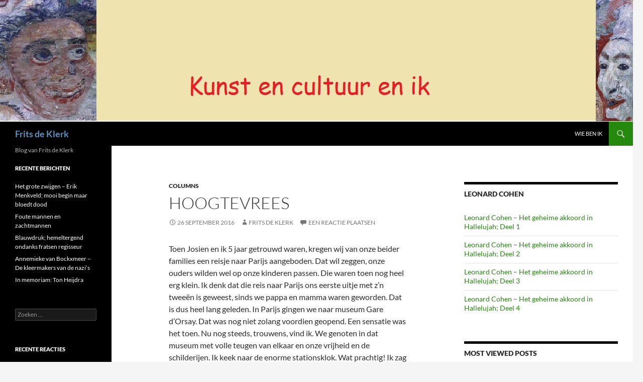

--- FILE ---
content_type: text/html; charset=UTF-8
request_url: https://fritsdeklerk.nl/2016/09/26/hoogtevrees/
body_size: 13453
content:
<!DOCTYPE html>
<html lang="nl-NL">
<head>
	<meta charset="UTF-8">
	<meta name="viewport" content="width=device-width, initial-scale=1.0">
	<title>Hoogtevrees | Frits de Klerk</title>
	<link rel="profile" href="https://gmpg.org/xfn/11">
	<link rel="pingback" href="https://fritsdeklerk.nl/xmlrpc.php">
	<meta name='robots' content='max-image-preview:large' />
<link rel="alternate" type="application/rss+xml" title="Frits de Klerk &raquo; feed" href="https://fritsdeklerk.nl/feed/" />
<link rel="alternate" type="application/rss+xml" title="Frits de Klerk &raquo; reacties feed" href="https://fritsdeklerk.nl/comments/feed/" />
<link rel="alternate" type="application/rss+xml" title="Frits de Klerk &raquo; Hoogtevrees reacties feed" href="https://fritsdeklerk.nl/2016/09/26/hoogtevrees/feed/" />
<link rel="alternate" title="oEmbed (JSON)" type="application/json+oembed" href="https://fritsdeklerk.nl/wp-json/oembed/1.0/embed?url=https%3A%2F%2Ffritsdeklerk.nl%2F2016%2F09%2F26%2Fhoogtevrees%2F" />
<link rel="alternate" title="oEmbed (XML)" type="text/xml+oembed" href="https://fritsdeklerk.nl/wp-json/oembed/1.0/embed?url=https%3A%2F%2Ffritsdeklerk.nl%2F2016%2F09%2F26%2Fhoogtevrees%2F&#038;format=xml" />
<style id='wp-img-auto-sizes-contain-inline-css'>
img:is([sizes=auto i],[sizes^="auto," i]){contain-intrinsic-size:3000px 1500px}
/*# sourceURL=wp-img-auto-sizes-contain-inline-css */
</style>
<style id='wp-emoji-styles-inline-css'>

	img.wp-smiley, img.emoji {
		display: inline !important;
		border: none !important;
		box-shadow: none !important;
		height: 1em !important;
		width: 1em !important;
		margin: 0 0.07em !important;
		vertical-align: -0.1em !important;
		background: none !important;
		padding: 0 !important;
	}
/*# sourceURL=wp-emoji-styles-inline-css */
</style>
<style id='wp-block-library-inline-css'>
:root{--wp-block-synced-color:#7a00df;--wp-block-synced-color--rgb:122,0,223;--wp-bound-block-color:var(--wp-block-synced-color);--wp-editor-canvas-background:#ddd;--wp-admin-theme-color:#007cba;--wp-admin-theme-color--rgb:0,124,186;--wp-admin-theme-color-darker-10:#006ba1;--wp-admin-theme-color-darker-10--rgb:0,107,160.5;--wp-admin-theme-color-darker-20:#005a87;--wp-admin-theme-color-darker-20--rgb:0,90,135;--wp-admin-border-width-focus:2px}@media (min-resolution:192dpi){:root{--wp-admin-border-width-focus:1.5px}}.wp-element-button{cursor:pointer}:root .has-very-light-gray-background-color{background-color:#eee}:root .has-very-dark-gray-background-color{background-color:#313131}:root .has-very-light-gray-color{color:#eee}:root .has-very-dark-gray-color{color:#313131}:root .has-vivid-green-cyan-to-vivid-cyan-blue-gradient-background{background:linear-gradient(135deg,#00d084,#0693e3)}:root .has-purple-crush-gradient-background{background:linear-gradient(135deg,#34e2e4,#4721fb 50%,#ab1dfe)}:root .has-hazy-dawn-gradient-background{background:linear-gradient(135deg,#faaca8,#dad0ec)}:root .has-subdued-olive-gradient-background{background:linear-gradient(135deg,#fafae1,#67a671)}:root .has-atomic-cream-gradient-background{background:linear-gradient(135deg,#fdd79a,#004a59)}:root .has-nightshade-gradient-background{background:linear-gradient(135deg,#330968,#31cdcf)}:root .has-midnight-gradient-background{background:linear-gradient(135deg,#020381,#2874fc)}:root{--wp--preset--font-size--normal:16px;--wp--preset--font-size--huge:42px}.has-regular-font-size{font-size:1em}.has-larger-font-size{font-size:2.625em}.has-normal-font-size{font-size:var(--wp--preset--font-size--normal)}.has-huge-font-size{font-size:var(--wp--preset--font-size--huge)}.has-text-align-center{text-align:center}.has-text-align-left{text-align:left}.has-text-align-right{text-align:right}.has-fit-text{white-space:nowrap!important}#end-resizable-editor-section{display:none}.aligncenter{clear:both}.items-justified-left{justify-content:flex-start}.items-justified-center{justify-content:center}.items-justified-right{justify-content:flex-end}.items-justified-space-between{justify-content:space-between}.screen-reader-text{border:0;clip-path:inset(50%);height:1px;margin:-1px;overflow:hidden;padding:0;position:absolute;width:1px;word-wrap:normal!important}.screen-reader-text:focus{background-color:#ddd;clip-path:none;color:#444;display:block;font-size:1em;height:auto;left:5px;line-height:normal;padding:15px 23px 14px;text-decoration:none;top:5px;width:auto;z-index:100000}html :where(.has-border-color){border-style:solid}html :where([style*=border-top-color]){border-top-style:solid}html :where([style*=border-right-color]){border-right-style:solid}html :where([style*=border-bottom-color]){border-bottom-style:solid}html :where([style*=border-left-color]){border-left-style:solid}html :where([style*=border-width]){border-style:solid}html :where([style*=border-top-width]){border-top-style:solid}html :where([style*=border-right-width]){border-right-style:solid}html :where([style*=border-bottom-width]){border-bottom-style:solid}html :where([style*=border-left-width]){border-left-style:solid}html :where(img[class*=wp-image-]){height:auto;max-width:100%}:where(figure){margin:0 0 1em}html :where(.is-position-sticky){--wp-admin--admin-bar--position-offset:var(--wp-admin--admin-bar--height,0px)}@media screen and (max-width:600px){html :where(.is-position-sticky){--wp-admin--admin-bar--position-offset:0px}}

/*# sourceURL=wp-block-library-inline-css */
</style><style id='global-styles-inline-css'>
:root{--wp--preset--aspect-ratio--square: 1;--wp--preset--aspect-ratio--4-3: 4/3;--wp--preset--aspect-ratio--3-4: 3/4;--wp--preset--aspect-ratio--3-2: 3/2;--wp--preset--aspect-ratio--2-3: 2/3;--wp--preset--aspect-ratio--16-9: 16/9;--wp--preset--aspect-ratio--9-16: 9/16;--wp--preset--color--black: #000;--wp--preset--color--cyan-bluish-gray: #abb8c3;--wp--preset--color--white: #fff;--wp--preset--color--pale-pink: #f78da7;--wp--preset--color--vivid-red: #cf2e2e;--wp--preset--color--luminous-vivid-orange: #ff6900;--wp--preset--color--luminous-vivid-amber: #fcb900;--wp--preset--color--light-green-cyan: #7bdcb5;--wp--preset--color--vivid-green-cyan: #00d084;--wp--preset--color--pale-cyan-blue: #8ed1fc;--wp--preset--color--vivid-cyan-blue: #0693e3;--wp--preset--color--vivid-purple: #9b51e0;--wp--preset--color--green: #24890d;--wp--preset--color--dark-gray: #2b2b2b;--wp--preset--color--medium-gray: #767676;--wp--preset--color--light-gray: #f5f5f5;--wp--preset--gradient--vivid-cyan-blue-to-vivid-purple: linear-gradient(135deg,rgb(6,147,227) 0%,rgb(155,81,224) 100%);--wp--preset--gradient--light-green-cyan-to-vivid-green-cyan: linear-gradient(135deg,rgb(122,220,180) 0%,rgb(0,208,130) 100%);--wp--preset--gradient--luminous-vivid-amber-to-luminous-vivid-orange: linear-gradient(135deg,rgb(252,185,0) 0%,rgb(255,105,0) 100%);--wp--preset--gradient--luminous-vivid-orange-to-vivid-red: linear-gradient(135deg,rgb(255,105,0) 0%,rgb(207,46,46) 100%);--wp--preset--gradient--very-light-gray-to-cyan-bluish-gray: linear-gradient(135deg,rgb(238,238,238) 0%,rgb(169,184,195) 100%);--wp--preset--gradient--cool-to-warm-spectrum: linear-gradient(135deg,rgb(74,234,220) 0%,rgb(151,120,209) 20%,rgb(207,42,186) 40%,rgb(238,44,130) 60%,rgb(251,105,98) 80%,rgb(254,248,76) 100%);--wp--preset--gradient--blush-light-purple: linear-gradient(135deg,rgb(255,206,236) 0%,rgb(152,150,240) 100%);--wp--preset--gradient--blush-bordeaux: linear-gradient(135deg,rgb(254,205,165) 0%,rgb(254,45,45) 50%,rgb(107,0,62) 100%);--wp--preset--gradient--luminous-dusk: linear-gradient(135deg,rgb(255,203,112) 0%,rgb(199,81,192) 50%,rgb(65,88,208) 100%);--wp--preset--gradient--pale-ocean: linear-gradient(135deg,rgb(255,245,203) 0%,rgb(182,227,212) 50%,rgb(51,167,181) 100%);--wp--preset--gradient--electric-grass: linear-gradient(135deg,rgb(202,248,128) 0%,rgb(113,206,126) 100%);--wp--preset--gradient--midnight: linear-gradient(135deg,rgb(2,3,129) 0%,rgb(40,116,252) 100%);--wp--preset--font-size--small: 13px;--wp--preset--font-size--medium: 20px;--wp--preset--font-size--large: 36px;--wp--preset--font-size--x-large: 42px;--wp--preset--spacing--20: 0.44rem;--wp--preset--spacing--30: 0.67rem;--wp--preset--spacing--40: 1rem;--wp--preset--spacing--50: 1.5rem;--wp--preset--spacing--60: 2.25rem;--wp--preset--spacing--70: 3.38rem;--wp--preset--spacing--80: 5.06rem;--wp--preset--shadow--natural: 6px 6px 9px rgba(0, 0, 0, 0.2);--wp--preset--shadow--deep: 12px 12px 50px rgba(0, 0, 0, 0.4);--wp--preset--shadow--sharp: 6px 6px 0px rgba(0, 0, 0, 0.2);--wp--preset--shadow--outlined: 6px 6px 0px -3px rgb(255, 255, 255), 6px 6px rgb(0, 0, 0);--wp--preset--shadow--crisp: 6px 6px 0px rgb(0, 0, 0);}:where(.is-layout-flex){gap: 0.5em;}:where(.is-layout-grid){gap: 0.5em;}body .is-layout-flex{display: flex;}.is-layout-flex{flex-wrap: wrap;align-items: center;}.is-layout-flex > :is(*, div){margin: 0;}body .is-layout-grid{display: grid;}.is-layout-grid > :is(*, div){margin: 0;}:where(.wp-block-columns.is-layout-flex){gap: 2em;}:where(.wp-block-columns.is-layout-grid){gap: 2em;}:where(.wp-block-post-template.is-layout-flex){gap: 1.25em;}:where(.wp-block-post-template.is-layout-grid){gap: 1.25em;}.has-black-color{color: var(--wp--preset--color--black) !important;}.has-cyan-bluish-gray-color{color: var(--wp--preset--color--cyan-bluish-gray) !important;}.has-white-color{color: var(--wp--preset--color--white) !important;}.has-pale-pink-color{color: var(--wp--preset--color--pale-pink) !important;}.has-vivid-red-color{color: var(--wp--preset--color--vivid-red) !important;}.has-luminous-vivid-orange-color{color: var(--wp--preset--color--luminous-vivid-orange) !important;}.has-luminous-vivid-amber-color{color: var(--wp--preset--color--luminous-vivid-amber) !important;}.has-light-green-cyan-color{color: var(--wp--preset--color--light-green-cyan) !important;}.has-vivid-green-cyan-color{color: var(--wp--preset--color--vivid-green-cyan) !important;}.has-pale-cyan-blue-color{color: var(--wp--preset--color--pale-cyan-blue) !important;}.has-vivid-cyan-blue-color{color: var(--wp--preset--color--vivid-cyan-blue) !important;}.has-vivid-purple-color{color: var(--wp--preset--color--vivid-purple) !important;}.has-black-background-color{background-color: var(--wp--preset--color--black) !important;}.has-cyan-bluish-gray-background-color{background-color: var(--wp--preset--color--cyan-bluish-gray) !important;}.has-white-background-color{background-color: var(--wp--preset--color--white) !important;}.has-pale-pink-background-color{background-color: var(--wp--preset--color--pale-pink) !important;}.has-vivid-red-background-color{background-color: var(--wp--preset--color--vivid-red) !important;}.has-luminous-vivid-orange-background-color{background-color: var(--wp--preset--color--luminous-vivid-orange) !important;}.has-luminous-vivid-amber-background-color{background-color: var(--wp--preset--color--luminous-vivid-amber) !important;}.has-light-green-cyan-background-color{background-color: var(--wp--preset--color--light-green-cyan) !important;}.has-vivid-green-cyan-background-color{background-color: var(--wp--preset--color--vivid-green-cyan) !important;}.has-pale-cyan-blue-background-color{background-color: var(--wp--preset--color--pale-cyan-blue) !important;}.has-vivid-cyan-blue-background-color{background-color: var(--wp--preset--color--vivid-cyan-blue) !important;}.has-vivid-purple-background-color{background-color: var(--wp--preset--color--vivid-purple) !important;}.has-black-border-color{border-color: var(--wp--preset--color--black) !important;}.has-cyan-bluish-gray-border-color{border-color: var(--wp--preset--color--cyan-bluish-gray) !important;}.has-white-border-color{border-color: var(--wp--preset--color--white) !important;}.has-pale-pink-border-color{border-color: var(--wp--preset--color--pale-pink) !important;}.has-vivid-red-border-color{border-color: var(--wp--preset--color--vivid-red) !important;}.has-luminous-vivid-orange-border-color{border-color: var(--wp--preset--color--luminous-vivid-orange) !important;}.has-luminous-vivid-amber-border-color{border-color: var(--wp--preset--color--luminous-vivid-amber) !important;}.has-light-green-cyan-border-color{border-color: var(--wp--preset--color--light-green-cyan) !important;}.has-vivid-green-cyan-border-color{border-color: var(--wp--preset--color--vivid-green-cyan) !important;}.has-pale-cyan-blue-border-color{border-color: var(--wp--preset--color--pale-cyan-blue) !important;}.has-vivid-cyan-blue-border-color{border-color: var(--wp--preset--color--vivid-cyan-blue) !important;}.has-vivid-purple-border-color{border-color: var(--wp--preset--color--vivid-purple) !important;}.has-vivid-cyan-blue-to-vivid-purple-gradient-background{background: var(--wp--preset--gradient--vivid-cyan-blue-to-vivid-purple) !important;}.has-light-green-cyan-to-vivid-green-cyan-gradient-background{background: var(--wp--preset--gradient--light-green-cyan-to-vivid-green-cyan) !important;}.has-luminous-vivid-amber-to-luminous-vivid-orange-gradient-background{background: var(--wp--preset--gradient--luminous-vivid-amber-to-luminous-vivid-orange) !important;}.has-luminous-vivid-orange-to-vivid-red-gradient-background{background: var(--wp--preset--gradient--luminous-vivid-orange-to-vivid-red) !important;}.has-very-light-gray-to-cyan-bluish-gray-gradient-background{background: var(--wp--preset--gradient--very-light-gray-to-cyan-bluish-gray) !important;}.has-cool-to-warm-spectrum-gradient-background{background: var(--wp--preset--gradient--cool-to-warm-spectrum) !important;}.has-blush-light-purple-gradient-background{background: var(--wp--preset--gradient--blush-light-purple) !important;}.has-blush-bordeaux-gradient-background{background: var(--wp--preset--gradient--blush-bordeaux) !important;}.has-luminous-dusk-gradient-background{background: var(--wp--preset--gradient--luminous-dusk) !important;}.has-pale-ocean-gradient-background{background: var(--wp--preset--gradient--pale-ocean) !important;}.has-electric-grass-gradient-background{background: var(--wp--preset--gradient--electric-grass) !important;}.has-midnight-gradient-background{background: var(--wp--preset--gradient--midnight) !important;}.has-small-font-size{font-size: var(--wp--preset--font-size--small) !important;}.has-medium-font-size{font-size: var(--wp--preset--font-size--medium) !important;}.has-large-font-size{font-size: var(--wp--preset--font-size--large) !important;}.has-x-large-font-size{font-size: var(--wp--preset--font-size--x-large) !important;}
/*# sourceURL=global-styles-inline-css */
</style>

<style id='classic-theme-styles-inline-css'>
/*! This file is auto-generated */
.wp-block-button__link{color:#fff;background-color:#32373c;border-radius:9999px;box-shadow:none;text-decoration:none;padding:calc(.667em + 2px) calc(1.333em + 2px);font-size:1.125em}.wp-block-file__button{background:#32373c;color:#fff;text-decoration:none}
/*# sourceURL=/wp-includes/css/classic-themes.min.css */
</style>
<link rel='stylesheet' id='likebtn_style-css' href='https://fritsdeklerk.nl/wp-content/plugins/likebtn-like-button/public/css/style.css?ver=6.9' media='all' />
<link rel='stylesheet' id='page-list-style-css' href='https://fritsdeklerk.nl/wp-content/plugins/page-list/css/page-list.css?ver=5.9' media='all' />
<link rel='stylesheet' id='post_hit_counter-frontend-css' href='https://fritsdeklerk.nl/wp-content/plugins/post-hit-counter/assets/css/frontend.css?ver=1.3.2' media='all' />
<link rel='stylesheet' id='twentyfourteen-lato-css' href='https://fritsdeklerk.nl/wp-content/themes/twentyfourteen/fonts/font-lato.css?ver=20230328' media='all' />
<link rel='stylesheet' id='genericons-css' href='https://fritsdeklerk.nl/wp-content/themes/twentyfourteen/genericons/genericons.css?ver=20251101' media='all' />
<link rel='stylesheet' id='twentyfourteen-style-css' href='https://fritsdeklerk.nl/wp-content/themes/twentyfourteen/style.css?ver=20251202' media='all' />
<link rel='stylesheet' id='twentyfourteen-block-style-css' href='https://fritsdeklerk.nl/wp-content/themes/twentyfourteen/css/blocks.css?ver=20250715' media='all' />
<link rel='stylesheet' id='post_hit_counter-widget-css' href='https://fritsdeklerk.nl/wp-content/plugins/post-hit-counter/assets/css/widget.css?ver=1.3.2' media='all' />
<script id="likebtn_frontend-js-extra">
var likebtn_eh_data = {"ajaxurl":"https://fritsdeklerk.nl/wp-admin/admin-ajax.php","security":"b85a484d37"};
//# sourceURL=likebtn_frontend-js-extra
</script>
<script src="https://fritsdeklerk.nl/wp-content/plugins/likebtn-like-button/public/js/frontend.js?ver=6.9" id="likebtn_frontend-js"></script>
<script src="https://fritsdeklerk.nl/wp-includes/js/jquery/jquery.min.js?ver=3.7.1" id="jquery-core-js"></script>
<script src="https://fritsdeklerk.nl/wp-includes/js/jquery/jquery-migrate.min.js?ver=3.4.1" id="jquery-migrate-js"></script>
<script src="https://fritsdeklerk.nl/wp-content/themes/twentyfourteen/js/functions.js?ver=20250729" id="twentyfourteen-script-js" defer data-wp-strategy="defer"></script>
<link rel="https://api.w.org/" href="https://fritsdeklerk.nl/wp-json/" /><link rel="alternate" title="JSON" type="application/json" href="https://fritsdeklerk.nl/wp-json/wp/v2/posts/1409" /><link rel="EditURI" type="application/rsd+xml" title="RSD" href="https://fritsdeklerk.nl/xmlrpc.php?rsd" />
<meta name="generator" content="WordPress 6.9" />
<link rel="canonical" href="https://fritsdeklerk.nl/2016/09/26/hoogtevrees/" />
<link rel='shortlink' href='https://fritsdeklerk.nl/?p=1409' />
<!-- Analytics by WP Statistics - https://wp-statistics.com -->
<style>.recentcomments a{display:inline !important;padding:0 !important;margin:0 !important;}</style>		<style type="text/css" id="twentyfourteen-header-css">
				.site-title a {
			color: #5d91bf;
		}
		</style>
		<link rel="icon" href="https://fritsdeklerk.nl/wp-content/uploads/2021/05/cropped-icoon-32x32.jpg" sizes="32x32" />
<link rel="icon" href="https://fritsdeklerk.nl/wp-content/uploads/2021/05/cropped-icoon-192x192.jpg" sizes="192x192" />
<link rel="apple-touch-icon" href="https://fritsdeklerk.nl/wp-content/uploads/2021/05/cropped-icoon-180x180.jpg" />
<meta name="msapplication-TileImage" content="https://fritsdeklerk.nl/wp-content/uploads/2021/05/cropped-icoon-270x270.jpg" />
</head>

<body class="wp-singular post-template-default single single-post postid-1409 single-format-standard wp-embed-responsive wp-theme-twentyfourteen header-image singular">
<a class="screen-reader-text skip-link" href="#content">
	Ga naar de inhoud</a>
<div id="page" class="hfeed site">
			<div id="site-header">
		<a href="https://fritsdeklerk.nl/" rel="home" >
			<img src="https://fritsdeklerk.nl/wp-content/uploads/2015/09/banner.jpg" width="1260" height="242" alt="Frits de Klerk" srcset="https://fritsdeklerk.nl/wp-content/uploads/2015/09/banner.jpg 1260w, https://fritsdeklerk.nl/wp-content/uploads/2015/09/banner-300x58.jpg 300w, https://fritsdeklerk.nl/wp-content/uploads/2015/09/banner-1024x197.jpg 1024w" sizes="(max-width: 1260px) 100vw, 1260px" decoding="async" fetchpriority="high" />		</a>
	</div>
	
	<header id="masthead" class="site-header">
		<div class="header-main">
							<h1 class="site-title"><a href="https://fritsdeklerk.nl/" rel="home" >Frits de Klerk</a></h1>
			
			<div class="search-toggle">
				<a href="#search-container" class="screen-reader-text" aria-expanded="false" aria-controls="search-container">
					Zoeken				</a>
			</div>

			<nav id="primary-navigation" class="site-navigation primary-navigation">
				<button class="menu-toggle">Primair menu</button>
				<div id="primary-menu" class="nav-menu"><ul>
<li class="page_item page-item-6"><a href="https://fritsdeklerk.nl/wie-ben-ik/">Wie ben ik</a></li>
</ul></div>
			</nav>
		</div>

		<div id="search-container" class="search-box-wrapper hide">
			<div class="search-box">
				<form role="search" method="get" class="search-form" action="https://fritsdeklerk.nl/">
				<label>
					<span class="screen-reader-text">Zoeken naar:</span>
					<input type="search" class="search-field" placeholder="Zoeken &hellip;" value="" name="s" />
				</label>
				<input type="submit" class="search-submit" value="Zoeken" />
			</form>			</div>
		</div>
	</header><!-- #masthead -->

	<div id="main" class="site-main">

	<div id="primary" class="content-area">
		<div id="content" class="site-content" role="main">
			
<article id="post-1409" class="post-1409 post type-post status-publish format-standard hentry category-columns tag-appels tag-appels-plukken tag-gare-doray tag-hoogtevrees tag-letland tag-parijs">
	
	<header class="entry-header">
				<div class="entry-meta">
			<span class="cat-links"><a href="https://fritsdeklerk.nl/category/columns/" rel="category tag">columns</a></span>
		</div>
			<h1 class="entry-title">Hoogtevrees</h1>
		<div class="entry-meta">
			<span class="entry-date"><a href="https://fritsdeklerk.nl/2016/09/26/hoogtevrees/" rel="bookmark"><time class="entry-date" datetime="2016-09-26T21:28:02+02:00">26 september 2016</time></a></span> <span class="byline"><span class="author vcard"><a class="url fn n" href="https://fritsdeklerk.nl/author/fritsdeklerk/" rel="author">Frits de Klerk</a></span></span>			<span class="comments-link"><a href="https://fritsdeklerk.nl/2016/09/26/hoogtevrees/#respond">Een reactie plaatsen</a></span>
						</div><!-- .entry-meta -->
	</header><!-- .entry-header -->

		<div class="entry-content">
		<p>Toen Josien en ik 5 jaar getrouwd waren, kregen wij van onze beider families een reisje naar Parijs aangeboden. Dat wil zeggen, onze ouders wilden wel op onze kinderen passen. Die waren toen nog heel erg klein. Ik denk dat die reis naar Parijs ons eerste uitje met z’n tweeën is geweest, sinds we pappa en mamma waren geworden. Dat is dus heel lang geleden. In Parijs gingen we naar museum Gare d’Orsay. Dat was nog niet zolang voordien geopend. Een sensatie was het toen. Nu nog steeds, trouwens, vind ik. We genoten in dat museum met volle teugen van elkaar en onze vrijheid en de schilderijen. Ik keek naar de enorme stationsklok. Wat prachtig! Ik zag op dezelfde hoogte als de klok; mensen lopen. Kennelijk was daarachter een verdieping waar je kon lopen daar hoog in dat station. Josien en ik bezochten de ene verdieping na de andere. Overal de mooiste schilderijen. Totdat we op een hoge verdieping waren. We liepen een gang door en op het moment dat ik daar liep besefte ik dat dat die hoge brug moest zijn. Achter de klok, waar ik op de benedenvloer naar had staan kijken. Zo verschrikkelijk hoog! Het zweet brak mij uit. Ik werd duizelig en had moeite om me voort te bewegen. Josien vroeg wat er aan de hand was, maar ik kon alleen maar piepen. Van de ene op de andere dag had ik hoogtevrees gekregen. Jarenlang hield die vrees mij tegen om leuke spannende dingen te doen.</p>
<p>Na verloop van tijd besloot ik dat het afgelopen moest zijn. Veel leuke dingen ontglipten me omdat ik een bangeschijtert was. Dat wilde ik gewoon niet. Daarom begon ik een campagne om mijn angst te overwinnen. Nou ja…zo bewust ging dat niet. Josien en ik waren op vakantie in Letland. We hadden onze tent opgezet op een camping bij een heel klein plaatsje. Cultuur troffen we daar nauwelijks aan. Er viel gewoon helemaal niets te beleven. Behalve een kerkje dan. Daarom besloten wij het kerkje te bezoeken. Binnen was het kerkje niet veel meer dan een holle ruimte met een kruis. Achter een tafeltje zat een vriendelijk uitziende dame. Communicatie was best moeilijk, daar in Letland. Maar…we begrepen dat we voor iets moesten betalen. Wij dachten dat het om toegang tot het kerkje ging. We vonden dat wel veel gevraagd voor zo’n kerkje van niets, maar omdat het om een bedrag ging dat nauwelijks in euro’s uit te drukken was, betaalden wij netjes. Met een vriendelijk doch dwingend gebaar wees het dametje op een deur. Dat bleek toegang te geven tot trappen waarmee je de toren kon beklimmen. Gammele trappen; dat zag ik zo; heel erg gammel. Goede raad was duur…wat zou ik doen: Teruggaan of doorgaan. Josien had inmiddels de eerste trap al beklommen en riep vrolijk naar beneden dat de trap steviger was dan hij eruitzag. Jaja… En toen nam ik het besluit dat mijn leven veranderde…en beklom de trappen. Bovenin hadden we een fantastisch uitzicht over eindeloze bossen en een kasteeltje in de verte. Ik had met trillende knieën een eerste overwinning behaald!</p>
<p>Sindsdien laat ik mij niet meer ringeloren door hoogtevrees. Gisteren gingen we appels plukken. En geloof het of niet: Daar stond deze moedigerd, wiebelend op een laddertje de hoogste appels te plukken. Mooie appels. Het is een uitzonderlijk appeljaar. Knoeperds plukte ik. In een uurtje hadden we vier kisten vol geplukt. Een overdaad aan appels voor deze ex-schijtert!</p>
<div class="likebtn_container" style=""><!-- LikeBtn.com BEGIN --><span class="likebtn-wrapper"  data-identifier="post_1409"  data-site_id="5681092da4c6886e1c773b18"  data-theme="github"  data-lang="nl"  data-dislike_enabled="false"  data-icon_dislike_show="false"  data-style=""  data-unlike_allowed=""  data-show_copyright=""  data-item_url="https://fritsdeklerk.nl/2016/09/26/hoogtevrees/"  data-item_title="Hoogtevrees"  data-item_date="2016-09-26T21:28:02+02:00"  data-engine="WordPress"  data-plugin_v="2.6.58"  data-prx="https://fritsdeklerk.nl/wp-admin/admin-ajax.php?action=likebtn_prx"  data-event_handler="likebtn_eh" ></span><!-- LikeBtn.com END --></div>	</div><!-- .entry-content -->
	
	<footer class="entry-meta"><span class="tag-links"><a href="https://fritsdeklerk.nl/tag/appels/" rel="tag">appels</a><a href="https://fritsdeklerk.nl/tag/appels-plukken/" rel="tag">appels plukken</a><a href="https://fritsdeklerk.nl/tag/gare-doray/" rel="tag">Gare d'Oray</a><a href="https://fritsdeklerk.nl/tag/hoogtevrees/" rel="tag">Hoogtevrees</a><a href="https://fritsdeklerk.nl/tag/letland/" rel="tag">Letland</a><a href="https://fritsdeklerk.nl/tag/parijs/" rel="tag">parijs</a></span></footer></article><!-- #post-1409 -->
		<nav class="navigation post-navigation">
		<h1 class="screen-reader-text">
			Bericht navigatie		</h1>
		<div class="nav-links">
			<a href="https://fritsdeklerk.nl/2016/09/25/gloria-wekker-laat-van-zich-horen/" rel="prev"><span class="meta-nav">Vorig bericht</span>Gloria Wekker laat van zich horen!</a><a href="https://fritsdeklerk.nl/2016/09/27/kooloog/" rel="next"><span class="meta-nav">Volgend bericht</span>Kooloog</a>			</div><!-- .nav-links -->
		</nav><!-- .navigation -->
		
<div id="comments" class="comments-area">

	
		<div id="respond" class="comment-respond">
		<h3 id="reply-title" class="comment-reply-title">Geef een reactie <small><a rel="nofollow" id="cancel-comment-reply-link" href="/2016/09/26/hoogtevrees/#respond" style="display:none;">Reactie annuleren</a></small></h3><form action="https://fritsdeklerk.nl/wp-comments-post.php" method="post" id="commentform" class="comment-form"><p class="comment-notes"><span id="email-notes">Je e-mailadres wordt niet gepubliceerd.</span> <span class="required-field-message">Vereiste velden zijn gemarkeerd met <span class="required">*</span></span></p><p class="comment-form-comment"><label for="comment">Reactie <span class="required">*</span></label> <textarea id="comment" name="comment" cols="45" rows="8" maxlength="65525" required></textarea></p><p class="comment-form-author"><label for="author">Naam <span class="required">*</span></label> <input id="author" name="author" type="text" value="" size="30" maxlength="245" autocomplete="name" required /></p>
<p class="comment-form-email"><label for="email">E-mail <span class="required">*</span></label> <input id="email" name="email" type="email" value="" size="30" maxlength="100" aria-describedby="email-notes" autocomplete="email" required /></p>
<p class="comment-form-url"><label for="url">Site</label> <input id="url" name="url" type="url" value="" size="30" maxlength="200" autocomplete="url" /></p>
<div class="g-recaptcha" style="transform: scale(0.9); -webkit-transform: scale(0.9); transform-origin: 0 0; -webkit-transform-origin: 0 0;" data-sitekey="6LdqYZArAAAAADgiPfTTxLBztzHHcdstvmtp8vIy"></div><script src='https://www.google.com/recaptcha/api.js?ver=1.31' id='wpcaptcha-recaptcha-js'></script><p class="form-submit"><input name="submit" type="submit" id="submit" class="submit" value="Reactie plaatsen" /> <input type='hidden' name='comment_post_ID' value='1409' id='comment_post_ID' />
<input type='hidden' name='comment_parent' id='comment_parent' value='0' />
</p></form>	</div><!-- #respond -->
	
</div><!-- #comments -->
		</div><!-- #content -->
	</div><!-- #primary -->

<div id="content-sidebar" class="content-sidebar widget-area" role="complementary">
	<aside id="nav_menu-2" class="widget widget_nav_menu"><h1 class="widget-title">Leonard Cohen</h1><nav class="menu-leonard-cohen-hallelujah-container" aria-label="Leonard Cohen"><ul id="menu-leonard-cohen-hallelujah" class="menu"><li id="menu-item-4340" class="menu-item menu-item-type-post_type menu-item-object-post menu-item-4340"><a href="https://fritsdeklerk.nl/2024/10/02/leonard-cohen-het-geheime-akkoord-in-hallelujah-deel-1/">Leonard Cohen – Het geheime akkoord in Hallelujah; Deel 1 </a></li>
<li id="menu-item-4339" class="menu-item menu-item-type-post_type menu-item-object-post menu-item-4339"><a href="https://fritsdeklerk.nl/2024/10/02/leonard-cohen-het-geheime-akkoord-in-hallelujah-deel-2/">Leonard Cohen – Het geheime akkoord in Hallelujah; Deel 2 </a></li>
<li id="menu-item-4338" class="menu-item menu-item-type-post_type menu-item-object-post menu-item-4338"><a href="https://fritsdeklerk.nl/2024/10/02/leonard-cohen-het-geheime-akkoord-in-hallelujah-deel-3/">Leonard Cohen – Het geheime akkoord in Hallelujah; Deel 3 </a></li>
<li id="menu-item-4337" class="menu-item menu-item-type-post_type menu-item-object-post menu-item-4337"><a href="https://fritsdeklerk.nl/2024/10/02/leonard-cohen-het-geheime-akkoord-in-hallelujah-deel-4/">Leonard Cohen – Het geheime akkoord in Hallelujah; Deel 4  </a></li>
</ul></nav></aside>		<aside id="most-viewed-posts-2" class="widget widget_most_viewed widget_recent_entries">		<h1 class="widget-title">Most Viewed Posts</h1>		<ul>
					<li>
				<a href="https://fritsdeklerk.nl/2017/05/05/de-twee-gezichten-van-laura-h/">De twee gezichten van Laura H.</a>
										<span class="post-date">5 mei 2017</span>
						</li>
					<li>
				<a href="https://fritsdeklerk.nl/2015/09/17/marc-chagall-1887-1985-le-violoniste-1912/">Marc Chagall (1887-1985) – Le Violoniste (1912)</a>
										<span class="post-date">17 september 2015</span>
						</li>
					<li>
				<a href="https://fritsdeklerk.nl/2016/11/03/fatale-stommiteit/">Fatale stommiteit</a>
										<span class="post-date">3 november 2016</span>
						</li>
					<li>
				<a href="https://fritsdeklerk.nl/2015/11/06/koningsbergen-in-ost-preu%ce%b2en/">Köningsbergen in Ost-Preuβen</a>
										<span class="post-date">6 november 2015</span>
						</li>
					<li>
				<a href="https://fritsdeklerk.nl/2015/09/18/pieter-breughel-de-oude1525-1569-boerendans-1569/">Pieter Breughel de Oude(1525?-1569) – Boerendans (1569?)</a>
										<span class="post-date">18 september 2015</span>
						</li>
				</ul>
		</aside><aside id="calendar-2" class="widget widget_calendar"><h1 class="widget-title">posts</h1><div id="calendar_wrap" class="calendar_wrap"><table id="wp-calendar" class="wp-calendar-table">
	<caption>september 2016</caption>
	<thead>
	<tr>
		<th scope="col" aria-label="maandag">M</th>
		<th scope="col" aria-label="dinsdag">D</th>
		<th scope="col" aria-label="woensdag">W</th>
		<th scope="col" aria-label="donderdag">D</th>
		<th scope="col" aria-label="vrijdag">V</th>
		<th scope="col" aria-label="zaterdag">Z</th>
		<th scope="col" aria-label="zondag">Z</th>
	</tr>
	</thead>
	<tbody>
	<tr>
		<td colspan="3" class="pad">&nbsp;</td><td>1</td><td><a href="https://fritsdeklerk.nl/2016/09/02/" aria-label="Berichten gepubliceerd op 2 September 2016">2</a></td><td><a href="https://fritsdeklerk.nl/2016/09/03/" aria-label="Berichten gepubliceerd op 3 September 2016">3</a></td><td><a href="https://fritsdeklerk.nl/2016/09/04/" aria-label="Berichten gepubliceerd op 4 September 2016">4</a></td>
	</tr>
	<tr>
		<td><a href="https://fritsdeklerk.nl/2016/09/05/" aria-label="Berichten gepubliceerd op 5 September 2016">5</a></td><td><a href="https://fritsdeklerk.nl/2016/09/06/" aria-label="Berichten gepubliceerd op 6 September 2016">6</a></td><td><a href="https://fritsdeklerk.nl/2016/09/07/" aria-label="Berichten gepubliceerd op 7 September 2016">7</a></td><td><a href="https://fritsdeklerk.nl/2016/09/08/" aria-label="Berichten gepubliceerd op 8 September 2016">8</a></td><td><a href="https://fritsdeklerk.nl/2016/09/09/" aria-label="Berichten gepubliceerd op 9 September 2016">9</a></td><td><a href="https://fritsdeklerk.nl/2016/09/10/" aria-label="Berichten gepubliceerd op 10 September 2016">10</a></td><td><a href="https://fritsdeklerk.nl/2016/09/11/" aria-label="Berichten gepubliceerd op 11 September 2016">11</a></td>
	</tr>
	<tr>
		<td>12</td><td><a href="https://fritsdeklerk.nl/2016/09/13/" aria-label="Berichten gepubliceerd op 13 September 2016">13</a></td><td><a href="https://fritsdeklerk.nl/2016/09/14/" aria-label="Berichten gepubliceerd op 14 September 2016">14</a></td><td><a href="https://fritsdeklerk.nl/2016/09/15/" aria-label="Berichten gepubliceerd op 15 September 2016">15</a></td><td><a href="https://fritsdeklerk.nl/2016/09/16/" aria-label="Berichten gepubliceerd op 16 September 2016">16</a></td><td><a href="https://fritsdeklerk.nl/2016/09/17/" aria-label="Berichten gepubliceerd op 17 September 2016">17</a></td><td><a href="https://fritsdeklerk.nl/2016/09/18/" aria-label="Berichten gepubliceerd op 18 September 2016">18</a></td>
	</tr>
	<tr>
		<td><a href="https://fritsdeklerk.nl/2016/09/19/" aria-label="Berichten gepubliceerd op 19 September 2016">19</a></td><td>20</td><td><a href="https://fritsdeklerk.nl/2016/09/21/" aria-label="Berichten gepubliceerd op 21 September 2016">21</a></td><td><a href="https://fritsdeklerk.nl/2016/09/22/" aria-label="Berichten gepubliceerd op 22 September 2016">22</a></td><td><a href="https://fritsdeklerk.nl/2016/09/23/" aria-label="Berichten gepubliceerd op 23 September 2016">23</a></td><td><a href="https://fritsdeklerk.nl/2016/09/24/" aria-label="Berichten gepubliceerd op 24 September 2016">24</a></td><td><a href="https://fritsdeklerk.nl/2016/09/25/" aria-label="Berichten gepubliceerd op 25 September 2016">25</a></td>
	</tr>
	<tr>
		<td><a href="https://fritsdeklerk.nl/2016/09/26/" aria-label="Berichten gepubliceerd op 26 September 2016">26</a></td><td><a href="https://fritsdeklerk.nl/2016/09/27/" aria-label="Berichten gepubliceerd op 27 September 2016">27</a></td><td><a href="https://fritsdeklerk.nl/2016/09/28/" aria-label="Berichten gepubliceerd op 28 September 2016">28</a></td><td><a href="https://fritsdeklerk.nl/2016/09/29/" aria-label="Berichten gepubliceerd op 29 September 2016">29</a></td><td>30</td>
		<td class="pad" colspan="2">&nbsp;</td>
	</tr>
	</tbody>
	</table><nav aria-label="Vorige en volgende maanden" class="wp-calendar-nav">
		<span class="wp-calendar-nav-prev"><a href="https://fritsdeklerk.nl/2016/08/">&laquo; aug</a></span>
		<span class="pad">&nbsp;</span>
		<span class="wp-calendar-nav-next"><a href="https://fritsdeklerk.nl/2016/10/">okt &raquo;</a></span>
	</nav></div></aside></div><!-- #content-sidebar -->
<div id="secondary">
		<h2 class="site-description">Blog van Frits de Klerk</h2>
	
	
		<div id="primary-sidebar" class="primary-sidebar widget-area" role="complementary">
		
		<aside id="recent-posts-2" class="widget widget_recent_entries">
		<h1 class="widget-title">Recente berichten</h1><nav aria-label="Recente berichten">
		<ul>
											<li>
					<a href="https://fritsdeklerk.nl/2026/01/30/het-grote-zwijgen-erik-menkveld-mooi-begin-maar-bloedt-dood/">Het grote zwijgen – Erik Menkveld; mooi begin maar bloedt dood</a>
									</li>
											<li>
					<a href="https://fritsdeklerk.nl/2026/01/11/foute-mannen-en-zachtmannen/">Foute mannen en zachtmannen</a>
									</li>
											<li>
					<a href="https://fritsdeklerk.nl/2025/11/22/blauwdruk-hemeltergend-ondanks-fratsen-regisseur/">Blauwdruk; hemeltergend ondanks fratsen regisseur</a>
									</li>
											<li>
					<a href="https://fritsdeklerk.nl/2025/11/14/annemieke-van-bockxmeer-de-kleermakers-van-de-nazis/">Annemieke van Bockxmeer – De kleermakers van de nazi’s</a>
									</li>
											<li>
					<a href="https://fritsdeklerk.nl/2025/11/02/in-memoriam-ton-heijdra/">In memoriam: Ton Heijdra</a>
									</li>
					</ul>

		</nav></aside><aside id="search-2" class="widget widget_search"><form role="search" method="get" class="search-form" action="https://fritsdeklerk.nl/">
				<label>
					<span class="screen-reader-text">Zoeken naar:</span>
					<input type="search" class="search-field" placeholder="Zoeken &hellip;" value="" name="s" />
				</label>
				<input type="submit" class="search-submit" value="Zoeken" />
			</form></aside><aside id="recent-comments-2" class="widget widget_recent_comments"><h1 class="widget-title">Recente reacties</h1><nav aria-label="Recente reacties"><ul id="recentcomments"><li class="recentcomments"><span class="comment-author-link">Nicky</span> op <a href="https://fritsdeklerk.nl/2025/07/28/kugel-met-peren/#comment-925">Kugel met peren</a></li><li class="recentcomments"><span class="comment-author-link"><a href="https://trueluck-nl.com/" class="url" rel="ugc external nofollow">Ricardohaf</a></span> op <a href="https://fritsdeklerk.nl/2016/11/26/haye-van-der-heijden-en-de-underdog/#comment-749">Haye van der Heijden en de underdog</a></li><li class="recentcomments"><span class="comment-author-link">Josien</span> op <a href="https://fritsdeklerk.nl/2025/11/22/blauwdruk-hemeltergend-ondanks-fratsen-regisseur/#comment-743">Blauwdruk; hemeltergend ondanks fratsen regisseur</a></li><li class="recentcomments"><span class="comment-author-link"><a href="https://schoolido.lu/user/padelracket2/" class="url" rel="ugc external nofollow">Léanore bedrukte padelballen</a></span> op <a href="https://fritsdeklerk.nl/2017/06/14/fermenteren-en-drs-zuurkool/#comment-663">Fermenteren en drs. Zuurkool.</a></li><li class="recentcomments"><span class="comment-author-link"><a href="https://www.backpackblog.nl/" class="url" rel="ugc external nofollow">Nolwenne Reiservaringen</a></span> op <a href="https://fritsdeklerk.nl/2024/03/10/leve-de-medicijnen-tegen-obesitas/#comment-599">Leve de medicijnen tegen obesitas!</a></li></ul></nav></aside><aside id="archives-2" class="widget widget_archive"><h1 class="widget-title">Archieven</h1>		<label class="screen-reader-text" for="archives-dropdown-2">Archieven</label>
		<select id="archives-dropdown-2" name="archive-dropdown">
			
			<option value="">Maand selecteren</option>
				<option value='https://fritsdeklerk.nl/2026/01/'> januari 2026 &nbsp;(2)</option>
	<option value='https://fritsdeklerk.nl/2025/11/'> november 2025 &nbsp;(3)</option>
	<option value='https://fritsdeklerk.nl/2025/10/'> oktober 2025 &nbsp;(3)</option>
	<option value='https://fritsdeklerk.nl/2025/09/'> september 2025 &nbsp;(2)</option>
	<option value='https://fritsdeklerk.nl/2025/08/'> augustus 2025 &nbsp;(3)</option>
	<option value='https://fritsdeklerk.nl/2025/07/'> juli 2025 &nbsp;(4)</option>
	<option value='https://fritsdeklerk.nl/2025/06/'> juni 2025 &nbsp;(1)</option>
	<option value='https://fritsdeklerk.nl/2025/05/'> mei 2025 &nbsp;(5)</option>
	<option value='https://fritsdeklerk.nl/2025/04/'> april 2025 &nbsp;(2)</option>
	<option value='https://fritsdeklerk.nl/2025/03/'> maart 2025 &nbsp;(2)</option>
	<option value='https://fritsdeklerk.nl/2025/02/'> februari 2025 &nbsp;(2)</option>
	<option value='https://fritsdeklerk.nl/2025/01/'> januari 2025 &nbsp;(2)</option>
	<option value='https://fritsdeklerk.nl/2024/12/'> december 2024 &nbsp;(1)</option>
	<option value='https://fritsdeklerk.nl/2024/11/'> november 2024 &nbsp;(1)</option>
	<option value='https://fritsdeklerk.nl/2024/10/'> oktober 2024 &nbsp;(7)</option>
	<option value='https://fritsdeklerk.nl/2024/09/'> september 2024 &nbsp;(4)</option>
	<option value='https://fritsdeklerk.nl/2024/08/'> augustus 2024 &nbsp;(3)</option>
	<option value='https://fritsdeklerk.nl/2024/07/'> juli 2024 &nbsp;(2)</option>
	<option value='https://fritsdeklerk.nl/2024/06/'> juni 2024 &nbsp;(1)</option>
	<option value='https://fritsdeklerk.nl/2024/05/'> mei 2024 &nbsp;(4)</option>
	<option value='https://fritsdeklerk.nl/2024/04/'> april 2024 &nbsp;(2)</option>
	<option value='https://fritsdeklerk.nl/2024/03/'> maart 2024 &nbsp;(5)</option>
	<option value='https://fritsdeklerk.nl/2024/02/'> februari 2024 &nbsp;(6)</option>
	<option value='https://fritsdeklerk.nl/2024/01/'> januari 2024 &nbsp;(3)</option>
	<option value='https://fritsdeklerk.nl/2023/12/'> december 2023 &nbsp;(2)</option>
	<option value='https://fritsdeklerk.nl/2023/11/'> november 2023 &nbsp;(2)</option>
	<option value='https://fritsdeklerk.nl/2023/09/'> september 2023 &nbsp;(2)</option>
	<option value='https://fritsdeklerk.nl/2023/08/'> augustus 2023 &nbsp;(1)</option>
	<option value='https://fritsdeklerk.nl/2023/07/'> juli 2023 &nbsp;(2)</option>
	<option value='https://fritsdeklerk.nl/2023/06/'> juni 2023 &nbsp;(3)</option>
	<option value='https://fritsdeklerk.nl/2023/05/'> mei 2023 &nbsp;(10)</option>
	<option value='https://fritsdeklerk.nl/2023/04/'> april 2023 &nbsp;(3)</option>
	<option value='https://fritsdeklerk.nl/2023/03/'> maart 2023 &nbsp;(7)</option>
	<option value='https://fritsdeklerk.nl/2023/02/'> februari 2023 &nbsp;(8)</option>
	<option value='https://fritsdeklerk.nl/2023/01/'> januari 2023 &nbsp;(4)</option>
	<option value='https://fritsdeklerk.nl/2022/12/'> december 2022 &nbsp;(1)</option>
	<option value='https://fritsdeklerk.nl/2022/11/'> november 2022 &nbsp;(2)</option>
	<option value='https://fritsdeklerk.nl/2022/10/'> oktober 2022 &nbsp;(5)</option>
	<option value='https://fritsdeklerk.nl/2022/09/'> september 2022 &nbsp;(3)</option>
	<option value='https://fritsdeklerk.nl/2022/08/'> augustus 2022 &nbsp;(6)</option>
	<option value='https://fritsdeklerk.nl/2022/06/'> juni 2022 &nbsp;(2)</option>
	<option value='https://fritsdeklerk.nl/2022/05/'> mei 2022 &nbsp;(4)</option>
	<option value='https://fritsdeklerk.nl/2022/04/'> april 2022 &nbsp;(4)</option>
	<option value='https://fritsdeklerk.nl/2022/03/'> maart 2022 &nbsp;(3)</option>
	<option value='https://fritsdeklerk.nl/2022/02/'> februari 2022 &nbsp;(4)</option>
	<option value='https://fritsdeklerk.nl/2022/01/'> januari 2022 &nbsp;(2)</option>
	<option value='https://fritsdeklerk.nl/2021/12/'> december 2021 &nbsp;(2)</option>
	<option value='https://fritsdeklerk.nl/2021/11/'> november 2021 &nbsp;(3)</option>
	<option value='https://fritsdeklerk.nl/2021/10/'> oktober 2021 &nbsp;(4)</option>
	<option value='https://fritsdeklerk.nl/2021/09/'> september 2021 &nbsp;(4)</option>
	<option value='https://fritsdeklerk.nl/2021/08/'> augustus 2021 &nbsp;(6)</option>
	<option value='https://fritsdeklerk.nl/2021/07/'> juli 2021 &nbsp;(15)</option>
	<option value='https://fritsdeklerk.nl/2021/06/'> juni 2021 &nbsp;(6)</option>
	<option value='https://fritsdeklerk.nl/2021/05/'> mei 2021 &nbsp;(5)</option>
	<option value='https://fritsdeklerk.nl/2021/04/'> april 2021 &nbsp;(8)</option>
	<option value='https://fritsdeklerk.nl/2021/03/'> maart 2021 &nbsp;(4)</option>
	<option value='https://fritsdeklerk.nl/2021/02/'> februari 2021 &nbsp;(4)</option>
	<option value='https://fritsdeklerk.nl/2021/01/'> januari 2021 &nbsp;(4)</option>
	<option value='https://fritsdeklerk.nl/2020/12/'> december 2020 &nbsp;(3)</option>
	<option value='https://fritsdeklerk.nl/2020/11/'> november 2020 &nbsp;(2)</option>
	<option value='https://fritsdeklerk.nl/2020/10/'> oktober 2020 &nbsp;(3)</option>
	<option value='https://fritsdeklerk.nl/2020/09/'> september 2020 &nbsp;(2)</option>
	<option value='https://fritsdeklerk.nl/2020/08/'> augustus 2020 &nbsp;(2)</option>
	<option value='https://fritsdeklerk.nl/2020/07/'> juli 2020 &nbsp;(10)</option>
	<option value='https://fritsdeklerk.nl/2020/06/'> juni 2020 &nbsp;(6)</option>
	<option value='https://fritsdeklerk.nl/2020/05/'> mei 2020 &nbsp;(2)</option>
	<option value='https://fritsdeklerk.nl/2020/04/'> april 2020 &nbsp;(4)</option>
	<option value='https://fritsdeklerk.nl/2020/03/'> maart 2020 &nbsp;(8)</option>
	<option value='https://fritsdeklerk.nl/2020/02/'> februari 2020 &nbsp;(2)</option>
	<option value='https://fritsdeklerk.nl/2020/01/'> januari 2020 &nbsp;(2)</option>
	<option value='https://fritsdeklerk.nl/2019/12/'> december 2019 &nbsp;(3)</option>
	<option value='https://fritsdeklerk.nl/2019/11/'> november 2019 &nbsp;(4)</option>
	<option value='https://fritsdeklerk.nl/2019/10/'> oktober 2019 &nbsp;(8)</option>
	<option value='https://fritsdeklerk.nl/2019/09/'> september 2019 &nbsp;(3)</option>
	<option value='https://fritsdeklerk.nl/2019/08/'> augustus 2019 &nbsp;(5)</option>
	<option value='https://fritsdeklerk.nl/2019/07/'> juli 2019 &nbsp;(8)</option>
	<option value='https://fritsdeklerk.nl/2019/06/'> juni 2019 &nbsp;(4)</option>
	<option value='https://fritsdeklerk.nl/2019/05/'> mei 2019 &nbsp;(8)</option>
	<option value='https://fritsdeklerk.nl/2019/04/'> april 2019 &nbsp;(6)</option>
	<option value='https://fritsdeklerk.nl/2019/03/'> maart 2019 &nbsp;(5)</option>
	<option value='https://fritsdeklerk.nl/2019/02/'> februari 2019 &nbsp;(14)</option>
	<option value='https://fritsdeklerk.nl/2019/01/'> januari 2019 &nbsp;(3)</option>
	<option value='https://fritsdeklerk.nl/2018/12/'> december 2018 &nbsp;(3)</option>
	<option value='https://fritsdeklerk.nl/2018/11/'> november 2018 &nbsp;(1)</option>
	<option value='https://fritsdeklerk.nl/2018/10/'> oktober 2018 &nbsp;(10)</option>
	<option value='https://fritsdeklerk.nl/2018/09/'> september 2018 &nbsp;(8)</option>
	<option value='https://fritsdeklerk.nl/2018/08/'> augustus 2018 &nbsp;(12)</option>
	<option value='https://fritsdeklerk.nl/2018/07/'> juli 2018 &nbsp;(4)</option>
	<option value='https://fritsdeklerk.nl/2018/06/'> juni 2018 &nbsp;(4)</option>
	<option value='https://fritsdeklerk.nl/2018/05/'> mei 2018 &nbsp;(11)</option>
	<option value='https://fritsdeklerk.nl/2018/04/'> april 2018 &nbsp;(11)</option>
	<option value='https://fritsdeklerk.nl/2018/03/'> maart 2018 &nbsp;(14)</option>
	<option value='https://fritsdeklerk.nl/2018/02/'> februari 2018 &nbsp;(12)</option>
	<option value='https://fritsdeklerk.nl/2018/01/'> januari 2018 &nbsp;(8)</option>
	<option value='https://fritsdeklerk.nl/2017/12/'> december 2017 &nbsp;(13)</option>
	<option value='https://fritsdeklerk.nl/2017/11/'> november 2017 &nbsp;(23)</option>
	<option value='https://fritsdeklerk.nl/2017/10/'> oktober 2017 &nbsp;(24)</option>
	<option value='https://fritsdeklerk.nl/2017/09/'> september 2017 &nbsp;(16)</option>
	<option value='https://fritsdeklerk.nl/2017/08/'> augustus 2017 &nbsp;(19)</option>
	<option value='https://fritsdeklerk.nl/2017/07/'> juli 2017 &nbsp;(20)</option>
	<option value='https://fritsdeklerk.nl/2017/06/'> juni 2017 &nbsp;(21)</option>
	<option value='https://fritsdeklerk.nl/2017/05/'> mei 2017 &nbsp;(21)</option>
	<option value='https://fritsdeklerk.nl/2017/04/'> april 2017 &nbsp;(21)</option>
	<option value='https://fritsdeklerk.nl/2017/03/'> maart 2017 &nbsp;(24)</option>
	<option value='https://fritsdeklerk.nl/2017/02/'> februari 2017 &nbsp;(20)</option>
	<option value='https://fritsdeklerk.nl/2017/01/'> januari 2017 &nbsp;(23)</option>
	<option value='https://fritsdeklerk.nl/2016/12/'> december 2016 &nbsp;(27)</option>
	<option value='https://fritsdeklerk.nl/2016/11/'> november 2016 &nbsp;(26)</option>
	<option value='https://fritsdeklerk.nl/2016/10/'> oktober 2016 &nbsp;(30)</option>
	<option value='https://fritsdeklerk.nl/2016/09/'> september 2016 &nbsp;(26)</option>
	<option value='https://fritsdeklerk.nl/2016/08/'> augustus 2016 &nbsp;(27)</option>
	<option value='https://fritsdeklerk.nl/2016/07/'> juli 2016 &nbsp;(23)</option>
	<option value='https://fritsdeklerk.nl/2016/06/'> juni 2016 &nbsp;(26)</option>
	<option value='https://fritsdeklerk.nl/2016/05/'> mei 2016 &nbsp;(32)</option>
	<option value='https://fritsdeklerk.nl/2016/04/'> april 2016 &nbsp;(25)</option>
	<option value='https://fritsdeklerk.nl/2016/03/'> maart 2016 &nbsp;(29)</option>
	<option value='https://fritsdeklerk.nl/2016/02/'> februari 2016 &nbsp;(27)</option>
	<option value='https://fritsdeklerk.nl/2016/01/'> januari 2016 &nbsp;(27)</option>
	<option value='https://fritsdeklerk.nl/2015/12/'> december 2015 &nbsp;(28)</option>
	<option value='https://fritsdeklerk.nl/2015/11/'> november 2015 &nbsp;(33)</option>
	<option value='https://fritsdeklerk.nl/2015/10/'> oktober 2015 &nbsp;(31)</option>
	<option value='https://fritsdeklerk.nl/2015/09/'> september 2015 &nbsp;(41)</option>

		</select>

			<script>
( ( dropdownId ) => {
	const dropdown = document.getElementById( dropdownId );
	function onSelectChange() {
		setTimeout( () => {
			if ( 'escape' === dropdown.dataset.lastkey ) {
				return;
			}
			if ( dropdown.value ) {
				document.location.href = dropdown.value;
			}
		}, 250 );
	}
	function onKeyUp( event ) {
		if ( 'Escape' === event.key ) {
			dropdown.dataset.lastkey = 'escape';
		} else {
			delete dropdown.dataset.lastkey;
		}
	}
	function onClick() {
		delete dropdown.dataset.lastkey;
	}
	dropdown.addEventListener( 'keyup', onKeyUp );
	dropdown.addEventListener( 'click', onClick );
	dropdown.addEventListener( 'change', onSelectChange );
})( "archives-dropdown-2" );

//# sourceURL=WP_Widget_Archives%3A%3Awidget
</script>
</aside><aside id="meta-2" class="widget widget_meta"><h1 class="widget-title">Meta</h1><nav aria-label="Meta">
		<ul>
						<li><a href="https://fritsdeklerk.nl/wp-login.php">Login</a></li>
			<li><a href="https://fritsdeklerk.nl/feed/">Berichten feed</a></li>
			<li><a href="https://fritsdeklerk.nl/comments/feed/">Reacties feed</a></li>

			<li><a href="https://wordpress.org/">WordPress.org</a></li>
		</ul>

		</nav></aside><aside id="categories-2" class="widget widget_categories"><h1 class="widget-title">Categorieën</h1><nav aria-label="Categorieën">
			<ul>
					<li class="cat-item cat-item-548"><a href="https://fritsdeklerk.nl/category/baguette/">baguette</a>
</li>
	<li class="cat-item cat-item-2"><a href="https://fritsdeklerk.nl/category/beeldende_kunst/">Beeldende kunst</a>
</li>
	<li class="cat-item cat-item-1840"><a href="https://fritsdeklerk.nl/category/brood/">Brood</a>
</li>
	<li class="cat-item cat-item-5"><a href="https://fritsdeklerk.nl/category/columns/">columns</a>
</li>
	<li class="cat-item cat-item-1126"><a href="https://fritsdeklerk.nl/category/film/">Film</a>
</li>
	<li class="cat-item cat-item-1"><a href="https://fritsdeklerk.nl/category/geen-categorie/">Geen categorie</a>
</li>
	<li class="cat-item cat-item-3272"><a href="https://fritsdeklerk.nl/category/jodenvervolging/">Jodenvervolging</a>
</li>
	<li class="cat-item cat-item-2387"><a href="https://fritsdeklerk.nl/category/koolhydraatarm/">Koolhydraatarm</a>
</li>
	<li class="cat-item cat-item-6"><a href="https://fritsdeklerk.nl/category/literatuur/">Literatuur</a>
</li>
	<li class="cat-item cat-item-3"><a href="https://fritsdeklerk.nl/category/muziek/">muziek</a>
</li>
	<li class="cat-item cat-item-4"><a href="https://fritsdeklerk.nl/category/opera/">Opera</a>
</li>
	<li class="cat-item cat-item-3134"><a href="https://fritsdeklerk.nl/category/slavernij/">Slavernij</a>
</li>
	<li class="cat-item cat-item-7"><a href="https://fritsdeklerk.nl/category/toneel/">Toneel</a>
</li>
			</ul>

			</nav></aside>	</div><!-- #primary-sidebar -->
	</div><!-- #secondary -->

		</div><!-- #main -->

		<footer id="colophon" class="site-footer">

			
			<div class="site-info">
												<a href="https://wordpress.org/" class="imprint">
					Ondersteund door WordPress				</a>
			</div><!-- .site-info -->
		</footer><!-- #colophon -->
	</div><!-- #page -->

	    <!-- LikeBtn.com BEGIN -->
    <script type="text/javascript">var likebtn_wl = 1; (function(d, e, s) {a = d.createElement(e);m = d.getElementsByTagName(e)[0];a.async = 1;a.src = s;m.parentNode.insertBefore(a, m)})(document, 'script', '//w.likebtn.com/js/w/widget.js'); if (typeof(LikeBtn) != "undefined") { LikeBtn.init(); }</script>
    <!-- LikeBtn.com END -->
            <script type="speculationrules">
{"prefetch":[{"source":"document","where":{"and":[{"href_matches":"/*"},{"not":{"href_matches":["/wp-*.php","/wp-admin/*","/wp-content/uploads/*","/wp-content/*","/wp-content/plugins/*","/wp-content/themes/twentyfourteen/*","/*\\?(.+)"]}},{"not":{"selector_matches":"a[rel~=\"nofollow\"]"}},{"not":{"selector_matches":".no-prefetch, .no-prefetch a"}}]},"eagerness":"conservative"}]}
</script>
<script src="https://fritsdeklerk.nl/wp-includes/js/comment-reply.min.js?ver=6.9" id="comment-reply-js" async data-wp-strategy="async" fetchpriority="low"></script>
<script id="wp-emoji-settings" type="application/json">
{"baseUrl":"https://s.w.org/images/core/emoji/17.0.2/72x72/","ext":".png","svgUrl":"https://s.w.org/images/core/emoji/17.0.2/svg/","svgExt":".svg","source":{"concatemoji":"https://fritsdeklerk.nl/wp-includes/js/wp-emoji-release.min.js?ver=6.9"}}
</script>
<script type="module">
/*! This file is auto-generated */
const a=JSON.parse(document.getElementById("wp-emoji-settings").textContent),o=(window._wpemojiSettings=a,"wpEmojiSettingsSupports"),s=["flag","emoji"];function i(e){try{var t={supportTests:e,timestamp:(new Date).valueOf()};sessionStorage.setItem(o,JSON.stringify(t))}catch(e){}}function c(e,t,n){e.clearRect(0,0,e.canvas.width,e.canvas.height),e.fillText(t,0,0);t=new Uint32Array(e.getImageData(0,0,e.canvas.width,e.canvas.height).data);e.clearRect(0,0,e.canvas.width,e.canvas.height),e.fillText(n,0,0);const a=new Uint32Array(e.getImageData(0,0,e.canvas.width,e.canvas.height).data);return t.every((e,t)=>e===a[t])}function p(e,t){e.clearRect(0,0,e.canvas.width,e.canvas.height),e.fillText(t,0,0);var n=e.getImageData(16,16,1,1);for(let e=0;e<n.data.length;e++)if(0!==n.data[e])return!1;return!0}function u(e,t,n,a){switch(t){case"flag":return n(e,"\ud83c\udff3\ufe0f\u200d\u26a7\ufe0f","\ud83c\udff3\ufe0f\u200b\u26a7\ufe0f")?!1:!n(e,"\ud83c\udde8\ud83c\uddf6","\ud83c\udde8\u200b\ud83c\uddf6")&&!n(e,"\ud83c\udff4\udb40\udc67\udb40\udc62\udb40\udc65\udb40\udc6e\udb40\udc67\udb40\udc7f","\ud83c\udff4\u200b\udb40\udc67\u200b\udb40\udc62\u200b\udb40\udc65\u200b\udb40\udc6e\u200b\udb40\udc67\u200b\udb40\udc7f");case"emoji":return!a(e,"\ud83e\u1fac8")}return!1}function f(e,t,n,a){let r;const o=(r="undefined"!=typeof WorkerGlobalScope&&self instanceof WorkerGlobalScope?new OffscreenCanvas(300,150):document.createElement("canvas")).getContext("2d",{willReadFrequently:!0}),s=(o.textBaseline="top",o.font="600 32px Arial",{});return e.forEach(e=>{s[e]=t(o,e,n,a)}),s}function r(e){var t=document.createElement("script");t.src=e,t.defer=!0,document.head.appendChild(t)}a.supports={everything:!0,everythingExceptFlag:!0},new Promise(t=>{let n=function(){try{var e=JSON.parse(sessionStorage.getItem(o));if("object"==typeof e&&"number"==typeof e.timestamp&&(new Date).valueOf()<e.timestamp+604800&&"object"==typeof e.supportTests)return e.supportTests}catch(e){}return null}();if(!n){if("undefined"!=typeof Worker&&"undefined"!=typeof OffscreenCanvas&&"undefined"!=typeof URL&&URL.createObjectURL&&"undefined"!=typeof Blob)try{var e="postMessage("+f.toString()+"("+[JSON.stringify(s),u.toString(),c.toString(),p.toString()].join(",")+"));",a=new Blob([e],{type:"text/javascript"});const r=new Worker(URL.createObjectURL(a),{name:"wpTestEmojiSupports"});return void(r.onmessage=e=>{i(n=e.data),r.terminate(),t(n)})}catch(e){}i(n=f(s,u,c,p))}t(n)}).then(e=>{for(const n in e)a.supports[n]=e[n],a.supports.everything=a.supports.everything&&a.supports[n],"flag"!==n&&(a.supports.everythingExceptFlag=a.supports.everythingExceptFlag&&a.supports[n]);var t;a.supports.everythingExceptFlag=a.supports.everythingExceptFlag&&!a.supports.flag,a.supports.everything||((t=a.source||{}).concatemoji?r(t.concatemoji):t.wpemoji&&t.twemoji&&(r(t.twemoji),r(t.wpemoji)))});
//# sourceURL=https://fritsdeklerk.nl/wp-includes/js/wp-emoji-loader.min.js
</script>
</body>
</html>


--- FILE ---
content_type: text/html; charset=utf-8
request_url: https://www.google.com/recaptcha/api2/anchor?ar=1&k=6LdqYZArAAAAADgiPfTTxLBztzHHcdstvmtp8vIy&co=aHR0cHM6Ly9mcml0c2Rla2xlcmsubmw6NDQz&hl=en&v=N67nZn4AqZkNcbeMu4prBgzg&size=normal&anchor-ms=20000&execute-ms=30000&cb=5lpplsv1o1fa
body_size: 49301
content:
<!DOCTYPE HTML><html dir="ltr" lang="en"><head><meta http-equiv="Content-Type" content="text/html; charset=UTF-8">
<meta http-equiv="X-UA-Compatible" content="IE=edge">
<title>reCAPTCHA</title>
<style type="text/css">
/* cyrillic-ext */
@font-face {
  font-family: 'Roboto';
  font-style: normal;
  font-weight: 400;
  font-stretch: 100%;
  src: url(//fonts.gstatic.com/s/roboto/v48/KFO7CnqEu92Fr1ME7kSn66aGLdTylUAMa3GUBHMdazTgWw.woff2) format('woff2');
  unicode-range: U+0460-052F, U+1C80-1C8A, U+20B4, U+2DE0-2DFF, U+A640-A69F, U+FE2E-FE2F;
}
/* cyrillic */
@font-face {
  font-family: 'Roboto';
  font-style: normal;
  font-weight: 400;
  font-stretch: 100%;
  src: url(//fonts.gstatic.com/s/roboto/v48/KFO7CnqEu92Fr1ME7kSn66aGLdTylUAMa3iUBHMdazTgWw.woff2) format('woff2');
  unicode-range: U+0301, U+0400-045F, U+0490-0491, U+04B0-04B1, U+2116;
}
/* greek-ext */
@font-face {
  font-family: 'Roboto';
  font-style: normal;
  font-weight: 400;
  font-stretch: 100%;
  src: url(//fonts.gstatic.com/s/roboto/v48/KFO7CnqEu92Fr1ME7kSn66aGLdTylUAMa3CUBHMdazTgWw.woff2) format('woff2');
  unicode-range: U+1F00-1FFF;
}
/* greek */
@font-face {
  font-family: 'Roboto';
  font-style: normal;
  font-weight: 400;
  font-stretch: 100%;
  src: url(//fonts.gstatic.com/s/roboto/v48/KFO7CnqEu92Fr1ME7kSn66aGLdTylUAMa3-UBHMdazTgWw.woff2) format('woff2');
  unicode-range: U+0370-0377, U+037A-037F, U+0384-038A, U+038C, U+038E-03A1, U+03A3-03FF;
}
/* math */
@font-face {
  font-family: 'Roboto';
  font-style: normal;
  font-weight: 400;
  font-stretch: 100%;
  src: url(//fonts.gstatic.com/s/roboto/v48/KFO7CnqEu92Fr1ME7kSn66aGLdTylUAMawCUBHMdazTgWw.woff2) format('woff2');
  unicode-range: U+0302-0303, U+0305, U+0307-0308, U+0310, U+0312, U+0315, U+031A, U+0326-0327, U+032C, U+032F-0330, U+0332-0333, U+0338, U+033A, U+0346, U+034D, U+0391-03A1, U+03A3-03A9, U+03B1-03C9, U+03D1, U+03D5-03D6, U+03F0-03F1, U+03F4-03F5, U+2016-2017, U+2034-2038, U+203C, U+2040, U+2043, U+2047, U+2050, U+2057, U+205F, U+2070-2071, U+2074-208E, U+2090-209C, U+20D0-20DC, U+20E1, U+20E5-20EF, U+2100-2112, U+2114-2115, U+2117-2121, U+2123-214F, U+2190, U+2192, U+2194-21AE, U+21B0-21E5, U+21F1-21F2, U+21F4-2211, U+2213-2214, U+2216-22FF, U+2308-230B, U+2310, U+2319, U+231C-2321, U+2336-237A, U+237C, U+2395, U+239B-23B7, U+23D0, U+23DC-23E1, U+2474-2475, U+25AF, U+25B3, U+25B7, U+25BD, U+25C1, U+25CA, U+25CC, U+25FB, U+266D-266F, U+27C0-27FF, U+2900-2AFF, U+2B0E-2B11, U+2B30-2B4C, U+2BFE, U+3030, U+FF5B, U+FF5D, U+1D400-1D7FF, U+1EE00-1EEFF;
}
/* symbols */
@font-face {
  font-family: 'Roboto';
  font-style: normal;
  font-weight: 400;
  font-stretch: 100%;
  src: url(//fonts.gstatic.com/s/roboto/v48/KFO7CnqEu92Fr1ME7kSn66aGLdTylUAMaxKUBHMdazTgWw.woff2) format('woff2');
  unicode-range: U+0001-000C, U+000E-001F, U+007F-009F, U+20DD-20E0, U+20E2-20E4, U+2150-218F, U+2190, U+2192, U+2194-2199, U+21AF, U+21E6-21F0, U+21F3, U+2218-2219, U+2299, U+22C4-22C6, U+2300-243F, U+2440-244A, U+2460-24FF, U+25A0-27BF, U+2800-28FF, U+2921-2922, U+2981, U+29BF, U+29EB, U+2B00-2BFF, U+4DC0-4DFF, U+FFF9-FFFB, U+10140-1018E, U+10190-1019C, U+101A0, U+101D0-101FD, U+102E0-102FB, U+10E60-10E7E, U+1D2C0-1D2D3, U+1D2E0-1D37F, U+1F000-1F0FF, U+1F100-1F1AD, U+1F1E6-1F1FF, U+1F30D-1F30F, U+1F315, U+1F31C, U+1F31E, U+1F320-1F32C, U+1F336, U+1F378, U+1F37D, U+1F382, U+1F393-1F39F, U+1F3A7-1F3A8, U+1F3AC-1F3AF, U+1F3C2, U+1F3C4-1F3C6, U+1F3CA-1F3CE, U+1F3D4-1F3E0, U+1F3ED, U+1F3F1-1F3F3, U+1F3F5-1F3F7, U+1F408, U+1F415, U+1F41F, U+1F426, U+1F43F, U+1F441-1F442, U+1F444, U+1F446-1F449, U+1F44C-1F44E, U+1F453, U+1F46A, U+1F47D, U+1F4A3, U+1F4B0, U+1F4B3, U+1F4B9, U+1F4BB, U+1F4BF, U+1F4C8-1F4CB, U+1F4D6, U+1F4DA, U+1F4DF, U+1F4E3-1F4E6, U+1F4EA-1F4ED, U+1F4F7, U+1F4F9-1F4FB, U+1F4FD-1F4FE, U+1F503, U+1F507-1F50B, U+1F50D, U+1F512-1F513, U+1F53E-1F54A, U+1F54F-1F5FA, U+1F610, U+1F650-1F67F, U+1F687, U+1F68D, U+1F691, U+1F694, U+1F698, U+1F6AD, U+1F6B2, U+1F6B9-1F6BA, U+1F6BC, U+1F6C6-1F6CF, U+1F6D3-1F6D7, U+1F6E0-1F6EA, U+1F6F0-1F6F3, U+1F6F7-1F6FC, U+1F700-1F7FF, U+1F800-1F80B, U+1F810-1F847, U+1F850-1F859, U+1F860-1F887, U+1F890-1F8AD, U+1F8B0-1F8BB, U+1F8C0-1F8C1, U+1F900-1F90B, U+1F93B, U+1F946, U+1F984, U+1F996, U+1F9E9, U+1FA00-1FA6F, U+1FA70-1FA7C, U+1FA80-1FA89, U+1FA8F-1FAC6, U+1FACE-1FADC, U+1FADF-1FAE9, U+1FAF0-1FAF8, U+1FB00-1FBFF;
}
/* vietnamese */
@font-face {
  font-family: 'Roboto';
  font-style: normal;
  font-weight: 400;
  font-stretch: 100%;
  src: url(//fonts.gstatic.com/s/roboto/v48/KFO7CnqEu92Fr1ME7kSn66aGLdTylUAMa3OUBHMdazTgWw.woff2) format('woff2');
  unicode-range: U+0102-0103, U+0110-0111, U+0128-0129, U+0168-0169, U+01A0-01A1, U+01AF-01B0, U+0300-0301, U+0303-0304, U+0308-0309, U+0323, U+0329, U+1EA0-1EF9, U+20AB;
}
/* latin-ext */
@font-face {
  font-family: 'Roboto';
  font-style: normal;
  font-weight: 400;
  font-stretch: 100%;
  src: url(//fonts.gstatic.com/s/roboto/v48/KFO7CnqEu92Fr1ME7kSn66aGLdTylUAMa3KUBHMdazTgWw.woff2) format('woff2');
  unicode-range: U+0100-02BA, U+02BD-02C5, U+02C7-02CC, U+02CE-02D7, U+02DD-02FF, U+0304, U+0308, U+0329, U+1D00-1DBF, U+1E00-1E9F, U+1EF2-1EFF, U+2020, U+20A0-20AB, U+20AD-20C0, U+2113, U+2C60-2C7F, U+A720-A7FF;
}
/* latin */
@font-face {
  font-family: 'Roboto';
  font-style: normal;
  font-weight: 400;
  font-stretch: 100%;
  src: url(//fonts.gstatic.com/s/roboto/v48/KFO7CnqEu92Fr1ME7kSn66aGLdTylUAMa3yUBHMdazQ.woff2) format('woff2');
  unicode-range: U+0000-00FF, U+0131, U+0152-0153, U+02BB-02BC, U+02C6, U+02DA, U+02DC, U+0304, U+0308, U+0329, U+2000-206F, U+20AC, U+2122, U+2191, U+2193, U+2212, U+2215, U+FEFF, U+FFFD;
}
/* cyrillic-ext */
@font-face {
  font-family: 'Roboto';
  font-style: normal;
  font-weight: 500;
  font-stretch: 100%;
  src: url(//fonts.gstatic.com/s/roboto/v48/KFO7CnqEu92Fr1ME7kSn66aGLdTylUAMa3GUBHMdazTgWw.woff2) format('woff2');
  unicode-range: U+0460-052F, U+1C80-1C8A, U+20B4, U+2DE0-2DFF, U+A640-A69F, U+FE2E-FE2F;
}
/* cyrillic */
@font-face {
  font-family: 'Roboto';
  font-style: normal;
  font-weight: 500;
  font-stretch: 100%;
  src: url(//fonts.gstatic.com/s/roboto/v48/KFO7CnqEu92Fr1ME7kSn66aGLdTylUAMa3iUBHMdazTgWw.woff2) format('woff2');
  unicode-range: U+0301, U+0400-045F, U+0490-0491, U+04B0-04B1, U+2116;
}
/* greek-ext */
@font-face {
  font-family: 'Roboto';
  font-style: normal;
  font-weight: 500;
  font-stretch: 100%;
  src: url(//fonts.gstatic.com/s/roboto/v48/KFO7CnqEu92Fr1ME7kSn66aGLdTylUAMa3CUBHMdazTgWw.woff2) format('woff2');
  unicode-range: U+1F00-1FFF;
}
/* greek */
@font-face {
  font-family: 'Roboto';
  font-style: normal;
  font-weight: 500;
  font-stretch: 100%;
  src: url(//fonts.gstatic.com/s/roboto/v48/KFO7CnqEu92Fr1ME7kSn66aGLdTylUAMa3-UBHMdazTgWw.woff2) format('woff2');
  unicode-range: U+0370-0377, U+037A-037F, U+0384-038A, U+038C, U+038E-03A1, U+03A3-03FF;
}
/* math */
@font-face {
  font-family: 'Roboto';
  font-style: normal;
  font-weight: 500;
  font-stretch: 100%;
  src: url(//fonts.gstatic.com/s/roboto/v48/KFO7CnqEu92Fr1ME7kSn66aGLdTylUAMawCUBHMdazTgWw.woff2) format('woff2');
  unicode-range: U+0302-0303, U+0305, U+0307-0308, U+0310, U+0312, U+0315, U+031A, U+0326-0327, U+032C, U+032F-0330, U+0332-0333, U+0338, U+033A, U+0346, U+034D, U+0391-03A1, U+03A3-03A9, U+03B1-03C9, U+03D1, U+03D5-03D6, U+03F0-03F1, U+03F4-03F5, U+2016-2017, U+2034-2038, U+203C, U+2040, U+2043, U+2047, U+2050, U+2057, U+205F, U+2070-2071, U+2074-208E, U+2090-209C, U+20D0-20DC, U+20E1, U+20E5-20EF, U+2100-2112, U+2114-2115, U+2117-2121, U+2123-214F, U+2190, U+2192, U+2194-21AE, U+21B0-21E5, U+21F1-21F2, U+21F4-2211, U+2213-2214, U+2216-22FF, U+2308-230B, U+2310, U+2319, U+231C-2321, U+2336-237A, U+237C, U+2395, U+239B-23B7, U+23D0, U+23DC-23E1, U+2474-2475, U+25AF, U+25B3, U+25B7, U+25BD, U+25C1, U+25CA, U+25CC, U+25FB, U+266D-266F, U+27C0-27FF, U+2900-2AFF, U+2B0E-2B11, U+2B30-2B4C, U+2BFE, U+3030, U+FF5B, U+FF5D, U+1D400-1D7FF, U+1EE00-1EEFF;
}
/* symbols */
@font-face {
  font-family: 'Roboto';
  font-style: normal;
  font-weight: 500;
  font-stretch: 100%;
  src: url(//fonts.gstatic.com/s/roboto/v48/KFO7CnqEu92Fr1ME7kSn66aGLdTylUAMaxKUBHMdazTgWw.woff2) format('woff2');
  unicode-range: U+0001-000C, U+000E-001F, U+007F-009F, U+20DD-20E0, U+20E2-20E4, U+2150-218F, U+2190, U+2192, U+2194-2199, U+21AF, U+21E6-21F0, U+21F3, U+2218-2219, U+2299, U+22C4-22C6, U+2300-243F, U+2440-244A, U+2460-24FF, U+25A0-27BF, U+2800-28FF, U+2921-2922, U+2981, U+29BF, U+29EB, U+2B00-2BFF, U+4DC0-4DFF, U+FFF9-FFFB, U+10140-1018E, U+10190-1019C, U+101A0, U+101D0-101FD, U+102E0-102FB, U+10E60-10E7E, U+1D2C0-1D2D3, U+1D2E0-1D37F, U+1F000-1F0FF, U+1F100-1F1AD, U+1F1E6-1F1FF, U+1F30D-1F30F, U+1F315, U+1F31C, U+1F31E, U+1F320-1F32C, U+1F336, U+1F378, U+1F37D, U+1F382, U+1F393-1F39F, U+1F3A7-1F3A8, U+1F3AC-1F3AF, U+1F3C2, U+1F3C4-1F3C6, U+1F3CA-1F3CE, U+1F3D4-1F3E0, U+1F3ED, U+1F3F1-1F3F3, U+1F3F5-1F3F7, U+1F408, U+1F415, U+1F41F, U+1F426, U+1F43F, U+1F441-1F442, U+1F444, U+1F446-1F449, U+1F44C-1F44E, U+1F453, U+1F46A, U+1F47D, U+1F4A3, U+1F4B0, U+1F4B3, U+1F4B9, U+1F4BB, U+1F4BF, U+1F4C8-1F4CB, U+1F4D6, U+1F4DA, U+1F4DF, U+1F4E3-1F4E6, U+1F4EA-1F4ED, U+1F4F7, U+1F4F9-1F4FB, U+1F4FD-1F4FE, U+1F503, U+1F507-1F50B, U+1F50D, U+1F512-1F513, U+1F53E-1F54A, U+1F54F-1F5FA, U+1F610, U+1F650-1F67F, U+1F687, U+1F68D, U+1F691, U+1F694, U+1F698, U+1F6AD, U+1F6B2, U+1F6B9-1F6BA, U+1F6BC, U+1F6C6-1F6CF, U+1F6D3-1F6D7, U+1F6E0-1F6EA, U+1F6F0-1F6F3, U+1F6F7-1F6FC, U+1F700-1F7FF, U+1F800-1F80B, U+1F810-1F847, U+1F850-1F859, U+1F860-1F887, U+1F890-1F8AD, U+1F8B0-1F8BB, U+1F8C0-1F8C1, U+1F900-1F90B, U+1F93B, U+1F946, U+1F984, U+1F996, U+1F9E9, U+1FA00-1FA6F, U+1FA70-1FA7C, U+1FA80-1FA89, U+1FA8F-1FAC6, U+1FACE-1FADC, U+1FADF-1FAE9, U+1FAF0-1FAF8, U+1FB00-1FBFF;
}
/* vietnamese */
@font-face {
  font-family: 'Roboto';
  font-style: normal;
  font-weight: 500;
  font-stretch: 100%;
  src: url(//fonts.gstatic.com/s/roboto/v48/KFO7CnqEu92Fr1ME7kSn66aGLdTylUAMa3OUBHMdazTgWw.woff2) format('woff2');
  unicode-range: U+0102-0103, U+0110-0111, U+0128-0129, U+0168-0169, U+01A0-01A1, U+01AF-01B0, U+0300-0301, U+0303-0304, U+0308-0309, U+0323, U+0329, U+1EA0-1EF9, U+20AB;
}
/* latin-ext */
@font-face {
  font-family: 'Roboto';
  font-style: normal;
  font-weight: 500;
  font-stretch: 100%;
  src: url(//fonts.gstatic.com/s/roboto/v48/KFO7CnqEu92Fr1ME7kSn66aGLdTylUAMa3KUBHMdazTgWw.woff2) format('woff2');
  unicode-range: U+0100-02BA, U+02BD-02C5, U+02C7-02CC, U+02CE-02D7, U+02DD-02FF, U+0304, U+0308, U+0329, U+1D00-1DBF, U+1E00-1E9F, U+1EF2-1EFF, U+2020, U+20A0-20AB, U+20AD-20C0, U+2113, U+2C60-2C7F, U+A720-A7FF;
}
/* latin */
@font-face {
  font-family: 'Roboto';
  font-style: normal;
  font-weight: 500;
  font-stretch: 100%;
  src: url(//fonts.gstatic.com/s/roboto/v48/KFO7CnqEu92Fr1ME7kSn66aGLdTylUAMa3yUBHMdazQ.woff2) format('woff2');
  unicode-range: U+0000-00FF, U+0131, U+0152-0153, U+02BB-02BC, U+02C6, U+02DA, U+02DC, U+0304, U+0308, U+0329, U+2000-206F, U+20AC, U+2122, U+2191, U+2193, U+2212, U+2215, U+FEFF, U+FFFD;
}
/* cyrillic-ext */
@font-face {
  font-family: 'Roboto';
  font-style: normal;
  font-weight: 900;
  font-stretch: 100%;
  src: url(//fonts.gstatic.com/s/roboto/v48/KFO7CnqEu92Fr1ME7kSn66aGLdTylUAMa3GUBHMdazTgWw.woff2) format('woff2');
  unicode-range: U+0460-052F, U+1C80-1C8A, U+20B4, U+2DE0-2DFF, U+A640-A69F, U+FE2E-FE2F;
}
/* cyrillic */
@font-face {
  font-family: 'Roboto';
  font-style: normal;
  font-weight: 900;
  font-stretch: 100%;
  src: url(//fonts.gstatic.com/s/roboto/v48/KFO7CnqEu92Fr1ME7kSn66aGLdTylUAMa3iUBHMdazTgWw.woff2) format('woff2');
  unicode-range: U+0301, U+0400-045F, U+0490-0491, U+04B0-04B1, U+2116;
}
/* greek-ext */
@font-face {
  font-family: 'Roboto';
  font-style: normal;
  font-weight: 900;
  font-stretch: 100%;
  src: url(//fonts.gstatic.com/s/roboto/v48/KFO7CnqEu92Fr1ME7kSn66aGLdTylUAMa3CUBHMdazTgWw.woff2) format('woff2');
  unicode-range: U+1F00-1FFF;
}
/* greek */
@font-face {
  font-family: 'Roboto';
  font-style: normal;
  font-weight: 900;
  font-stretch: 100%;
  src: url(//fonts.gstatic.com/s/roboto/v48/KFO7CnqEu92Fr1ME7kSn66aGLdTylUAMa3-UBHMdazTgWw.woff2) format('woff2');
  unicode-range: U+0370-0377, U+037A-037F, U+0384-038A, U+038C, U+038E-03A1, U+03A3-03FF;
}
/* math */
@font-face {
  font-family: 'Roboto';
  font-style: normal;
  font-weight: 900;
  font-stretch: 100%;
  src: url(//fonts.gstatic.com/s/roboto/v48/KFO7CnqEu92Fr1ME7kSn66aGLdTylUAMawCUBHMdazTgWw.woff2) format('woff2');
  unicode-range: U+0302-0303, U+0305, U+0307-0308, U+0310, U+0312, U+0315, U+031A, U+0326-0327, U+032C, U+032F-0330, U+0332-0333, U+0338, U+033A, U+0346, U+034D, U+0391-03A1, U+03A3-03A9, U+03B1-03C9, U+03D1, U+03D5-03D6, U+03F0-03F1, U+03F4-03F5, U+2016-2017, U+2034-2038, U+203C, U+2040, U+2043, U+2047, U+2050, U+2057, U+205F, U+2070-2071, U+2074-208E, U+2090-209C, U+20D0-20DC, U+20E1, U+20E5-20EF, U+2100-2112, U+2114-2115, U+2117-2121, U+2123-214F, U+2190, U+2192, U+2194-21AE, U+21B0-21E5, U+21F1-21F2, U+21F4-2211, U+2213-2214, U+2216-22FF, U+2308-230B, U+2310, U+2319, U+231C-2321, U+2336-237A, U+237C, U+2395, U+239B-23B7, U+23D0, U+23DC-23E1, U+2474-2475, U+25AF, U+25B3, U+25B7, U+25BD, U+25C1, U+25CA, U+25CC, U+25FB, U+266D-266F, U+27C0-27FF, U+2900-2AFF, U+2B0E-2B11, U+2B30-2B4C, U+2BFE, U+3030, U+FF5B, U+FF5D, U+1D400-1D7FF, U+1EE00-1EEFF;
}
/* symbols */
@font-face {
  font-family: 'Roboto';
  font-style: normal;
  font-weight: 900;
  font-stretch: 100%;
  src: url(//fonts.gstatic.com/s/roboto/v48/KFO7CnqEu92Fr1ME7kSn66aGLdTylUAMaxKUBHMdazTgWw.woff2) format('woff2');
  unicode-range: U+0001-000C, U+000E-001F, U+007F-009F, U+20DD-20E0, U+20E2-20E4, U+2150-218F, U+2190, U+2192, U+2194-2199, U+21AF, U+21E6-21F0, U+21F3, U+2218-2219, U+2299, U+22C4-22C6, U+2300-243F, U+2440-244A, U+2460-24FF, U+25A0-27BF, U+2800-28FF, U+2921-2922, U+2981, U+29BF, U+29EB, U+2B00-2BFF, U+4DC0-4DFF, U+FFF9-FFFB, U+10140-1018E, U+10190-1019C, U+101A0, U+101D0-101FD, U+102E0-102FB, U+10E60-10E7E, U+1D2C0-1D2D3, U+1D2E0-1D37F, U+1F000-1F0FF, U+1F100-1F1AD, U+1F1E6-1F1FF, U+1F30D-1F30F, U+1F315, U+1F31C, U+1F31E, U+1F320-1F32C, U+1F336, U+1F378, U+1F37D, U+1F382, U+1F393-1F39F, U+1F3A7-1F3A8, U+1F3AC-1F3AF, U+1F3C2, U+1F3C4-1F3C6, U+1F3CA-1F3CE, U+1F3D4-1F3E0, U+1F3ED, U+1F3F1-1F3F3, U+1F3F5-1F3F7, U+1F408, U+1F415, U+1F41F, U+1F426, U+1F43F, U+1F441-1F442, U+1F444, U+1F446-1F449, U+1F44C-1F44E, U+1F453, U+1F46A, U+1F47D, U+1F4A3, U+1F4B0, U+1F4B3, U+1F4B9, U+1F4BB, U+1F4BF, U+1F4C8-1F4CB, U+1F4D6, U+1F4DA, U+1F4DF, U+1F4E3-1F4E6, U+1F4EA-1F4ED, U+1F4F7, U+1F4F9-1F4FB, U+1F4FD-1F4FE, U+1F503, U+1F507-1F50B, U+1F50D, U+1F512-1F513, U+1F53E-1F54A, U+1F54F-1F5FA, U+1F610, U+1F650-1F67F, U+1F687, U+1F68D, U+1F691, U+1F694, U+1F698, U+1F6AD, U+1F6B2, U+1F6B9-1F6BA, U+1F6BC, U+1F6C6-1F6CF, U+1F6D3-1F6D7, U+1F6E0-1F6EA, U+1F6F0-1F6F3, U+1F6F7-1F6FC, U+1F700-1F7FF, U+1F800-1F80B, U+1F810-1F847, U+1F850-1F859, U+1F860-1F887, U+1F890-1F8AD, U+1F8B0-1F8BB, U+1F8C0-1F8C1, U+1F900-1F90B, U+1F93B, U+1F946, U+1F984, U+1F996, U+1F9E9, U+1FA00-1FA6F, U+1FA70-1FA7C, U+1FA80-1FA89, U+1FA8F-1FAC6, U+1FACE-1FADC, U+1FADF-1FAE9, U+1FAF0-1FAF8, U+1FB00-1FBFF;
}
/* vietnamese */
@font-face {
  font-family: 'Roboto';
  font-style: normal;
  font-weight: 900;
  font-stretch: 100%;
  src: url(//fonts.gstatic.com/s/roboto/v48/KFO7CnqEu92Fr1ME7kSn66aGLdTylUAMa3OUBHMdazTgWw.woff2) format('woff2');
  unicode-range: U+0102-0103, U+0110-0111, U+0128-0129, U+0168-0169, U+01A0-01A1, U+01AF-01B0, U+0300-0301, U+0303-0304, U+0308-0309, U+0323, U+0329, U+1EA0-1EF9, U+20AB;
}
/* latin-ext */
@font-face {
  font-family: 'Roboto';
  font-style: normal;
  font-weight: 900;
  font-stretch: 100%;
  src: url(//fonts.gstatic.com/s/roboto/v48/KFO7CnqEu92Fr1ME7kSn66aGLdTylUAMa3KUBHMdazTgWw.woff2) format('woff2');
  unicode-range: U+0100-02BA, U+02BD-02C5, U+02C7-02CC, U+02CE-02D7, U+02DD-02FF, U+0304, U+0308, U+0329, U+1D00-1DBF, U+1E00-1E9F, U+1EF2-1EFF, U+2020, U+20A0-20AB, U+20AD-20C0, U+2113, U+2C60-2C7F, U+A720-A7FF;
}
/* latin */
@font-face {
  font-family: 'Roboto';
  font-style: normal;
  font-weight: 900;
  font-stretch: 100%;
  src: url(//fonts.gstatic.com/s/roboto/v48/KFO7CnqEu92Fr1ME7kSn66aGLdTylUAMa3yUBHMdazQ.woff2) format('woff2');
  unicode-range: U+0000-00FF, U+0131, U+0152-0153, U+02BB-02BC, U+02C6, U+02DA, U+02DC, U+0304, U+0308, U+0329, U+2000-206F, U+20AC, U+2122, U+2191, U+2193, U+2212, U+2215, U+FEFF, U+FFFD;
}

</style>
<link rel="stylesheet" type="text/css" href="https://www.gstatic.com/recaptcha/releases/N67nZn4AqZkNcbeMu4prBgzg/styles__ltr.css">
<script nonce="tJW0BSsG6etgkKSXVv0J2g" type="text/javascript">window['__recaptcha_api'] = 'https://www.google.com/recaptcha/api2/';</script>
<script type="text/javascript" src="https://www.gstatic.com/recaptcha/releases/N67nZn4AqZkNcbeMu4prBgzg/recaptcha__en.js" nonce="tJW0BSsG6etgkKSXVv0J2g">
      
    </script></head>
<body><div id="rc-anchor-alert" class="rc-anchor-alert"></div>
<input type="hidden" id="recaptcha-token" value="[base64]">
<script type="text/javascript" nonce="tJW0BSsG6etgkKSXVv0J2g">
      recaptcha.anchor.Main.init("[\x22ainput\x22,[\x22bgdata\x22,\x22\x22,\[base64]/[base64]/[base64]/[base64]/[base64]/[base64]/KGcoTywyNTMsTy5PKSxVRyhPLEMpKTpnKE8sMjUzLEMpLE8pKSxsKSksTykpfSxieT1mdW5jdGlvbihDLE8sdSxsKXtmb3IobD0odT1SKEMpLDApO08+MDtPLS0pbD1sPDw4fFooQyk7ZyhDLHUsbCl9LFVHPWZ1bmN0aW9uKEMsTyl7Qy5pLmxlbmd0aD4xMDQ/[base64]/[base64]/[base64]/[base64]/[base64]/[base64]/[base64]\\u003d\x22,\[base64]\\u003d\x22,\[base64]/XiRceWnCisOETBwdw5dmwqAMcDBqTlU6w7XDhMKcwrFCwqI5IlIrYcKsEQZsPcKdwqfCkcKpe8OmYcO6w7TCkMK1KMO+JsK+w4M2wrQgwo7CocKDw7oxwq9ew4DDlcK/LcKfScK7SSjDhMKvw74xBGfChsOQEH7DmybDpVPCp2wBUSHCtwTDvlNNKnldV8OMTMOFw5J4MlHCuwtJCcKifgZwwrsXw5PDnsK4IsKYwojCssKPw4ZGw7hKMcK2N2/DgMOCUcO3w6fDqwnChcOfwociCsOVPirCgsOcMHhwGcO8w7rCiTjDqcOEFGYiwofDqlTCtcOIwqzDrcOfYQbDucKtwqDCrFDCkEIMw6zDi8K3wqoGw5MKwrzCmcKZwqbDvWDDoMKNwonDtVhlwrhcw681w4nDv8KrXsKRw6sqPMOcb8KOTB/[base64]/[base64]/DviXCmMKUw6hjwo7DpA5EKHwNCww/w6wnw7HCmxnCozLDgXhQw5laBEcmHBrDu8OaOMOCw5AVUAYPdi3DucKLa3pKXmQtesKNfsKyD3VSVCrCu8KeDMKaMlsneQpYRnYawqnDnSp+CMKowp/[base64]/DgDsEw5fDiV1BR8OtwrhPHhbDkGJjw7HCicKWwo5aw6AXw7PDvcO5wrAVDkvCsEBWwpBvw4bCrcOVb8KXw4vDlsKvVBVww4MDAcKaBAjDn0FyV3nCrsK/cmnDocKlwrjDpAdbwprCj8OswqJIw5PCssKKw6rCpsKdacK8I1QeQsOBwqoSXVPCvsOiwrTCiEbDv8Okw6/[base64]/[base64]/[base64]/[base64]/CujF5JcK3MVRmQcKLJcKWwojDg8OrYSvCtm3CjQrCrk5rwqljwowtJ8OHw6vDpmg5FmRIw7sJBSdBwrDChmxnw6wEw5x3wr5UEMOBZnoywpTDpxjCgMOVwq3CjsOtwo5PATHCqEcaw6jCu8OwwokewocAwpPDu1/DgVfCocOxWsK/wpo4TDsrWcOJZ8Kqbhh0VE0FScOMMsK4SsOiw5tWVlt+wpvCi8K7X8OJGcK4wpPCscK2w4vCkknDtHEwacK+dMK9O8K7KsOGB8KZw7Uhwr9LwrfDgMO2QRhmYsKBw7rDoG/CoXV6OMKXPg4ETGvDrnw9DVzCiSjDpsO/[base64]/UMKUA8O2FsOxVhDCjcO+NsO/w70dHwE3w5HCun7DoAXDr8OmHifDl1I3wr19FsK3wowbw71dM8Kla8K4LhoiHzUuw7otw6zDrhbDoHc5w6nDhcOSbRIrXcOmwrvCkHghw4wfIMOvw5bCn8KTwovCsUDCvm5EfxtWc8KSHsKeVsOOU8KEwqA/w7UIw74gS8Otw7VyHcOCaE1SA8O+wohuw5PCmxc2ZSFGwpFiwp3Ctyh2wr/[base64]/w5EJw5HCuAJXw4RjwqPDnxRqHcKne8KFHGXDgGFZUcOnwoR4wp3CjzRQwpsKwqsMXsKrw61JwovDoMK7w7JiHkXCu1XDt8OHaVfCl8KjHE/[base64]/DigfDjsObN8Oaw49dw4MLw54GwpVBGgrDk0kOw7YtbsOnw55VFMKLSsOWHjFhw57DlgbCgQ7DnE7CiEPDkTHDk14rWXjCg1XDqHlLUsOUw5oOwoYpwpU/[base64]/e8KCY3RGw4oIJcKow67ClcKow6TCrcK+RjgXwqnCgQ9SLcKOw4LCtiwqCAPDrcK9wqQ0w6HDq1Q3BsKawprChTrDrFFkw5PDhsOHw7zCnsOlw7lKIsO7QHI/f8OhQX5nOht9w6HDjQdYwrJUwqsNwpPDjSxJwrPCmBwOwqBKwod7eCLDsMKuwrRMw5peIjpxw61pw5fCkcK8OwJbC2LDlm/[base64]/[base64]/CuMOjw5t+Cx1SK8OewqQrwqt9MsOOKDYQf8KMHU7Dv8K8LMKpw6bCliTCujVGQSFTw7nDlwkvX03CpsKMaCXDtsOhw5t1J1HDuTjDn8Oawo8fw4TDgcONYUPDr8Oew6QAUcKiwq7DjsKTNAY5eHTDmFdVwq0JOsK4YsO/wqgfwoUbw4LCi8OKEsKQw45kwpHCscOuwqchwoHCu2nDrcODLXRvwrPCjW49DsKTasOVwp7ChMO7w6LDi0TCvcKcb108w4HDnnLCnnjDklzDpcKmw50BwpLCgsOjwoFbPRZoBMOibFYJwonCrQx3bT5OR8O3B8Kuwp/DpSc4wp/DsxlSw6XDm8OowpZawrXCk0/ChWvCsMKUT8KRCcOyw694wqUqw7TDlcOxOmE1UgvCisKDw5Z5w5DCojJpw7VmPMK6w6fDg8KUPMOgwq/CncKPw606w65YAm1KwokcAw/CuG/DhcK5OHjClRjDoTwdPsO3w7fDrmYCwq/CisKYB3Ntw7XDgMOLYsKXDx/DkiXCvEsIwq99OyvCp8OBw40LZhTDj0HDm8OQHmrDlcKSMEB+AcK9GiRGwpbCg8OCcGULw55iQT0Kw4sbKSvDlsKtwpENC8OFw7fCqcO0Ig7CgsOMw7TDr1HDlMORw50dw78wIG3DicK9fMO2ZxbDssOMDTvCvMOFwrZPahktw7cOL2xvXsOowo8nwpjCv8Omw5dwdR/CsmcmwqwGw4tMw60Lw6Ubw6vDu8Opw4IiJMKNMw7DnMK0w6RMw5vDnDbDrMO5w7kCH0BOw5HDscKtw50PKClSw6vCoVrCucK3VsOew6DCi3MOwpZEw7Iaw7jCkMKkw54BYkjDjG/DtifCocOTT8KQw5lNw6vDqcOveQ3Ct23DnmbCi0DCosOiR8OSb8KjW1LDuMK+w7XCpMKKYMKmwqbCpsOhCsKwQcKYJ8OKw5R9ecOBHsO/w6nCkMKBwqEzwoFDwq0sw4wcw5XDsMKvwozCk8KiQCIdPQJJMGl6wpofw4bDtcOuw4XCm0/CtMOASQ87wpxlNkg7w4Z0SQzDlhjCsmUYw4Nhw5Mswr5twoEzwqfDkwVWccO3w6LDkw9jwrfCp2zDksKfUcKGw4nCnMK9w7bCjcO1w7fDi0vCknAhwq3CkUlNTsO+w7t6wpnCpQvCtsKzBsK/[base64]/wqpXwpfDr8OobmkwRsKNw6nCkALDuTrCjsKOwpLCgExjcjAhwrN3w5XDomrDrGjClyZywpzCpEzCrXbChDDDpMO6wpEAw6BDFnvDgcKpwqwCw6Y4IMKyw4jDoMOIw7LCp3VDwpXCj8O9E8OywqfCjMO4w4hSwo3CgcK+w4ZBwonDscOSwqB5w67CpzFOwqbCisOSw7N/w6xWw5ACG8K0YxzDvC3DpsKhw5cIw5LDo8OcfnjCl8K+wp3CuUtsFcKFw49zwqrDtsKfecKrATzClTXChwPDrXkDPcKnewbCvsKLwo8qwr4GcsKAwoDDoR3DlMOLLlzCr1QXJMKfS8K6FmPCmx/CnHLDrENrcMK1w6PDqRgVFD9LDzg9V3tswpd1Rl3CgGHDk8OjwqjDhWkeaETDgzIKG1jCkMOOw4Mhc8KvWSAVwqNPc0Vkw5/DnMOCwr/CvAsKw58pVGAwwrxUw7nCtS1WwqppNcKawoLCucOVw4gSw59yA8OCwoXDksKnAMOfwo7Di3/DgAXCksOEwpXCmRgxP1F7woLDkwfDnsKKA3/CpA1lw4PDlB/CjCEQw4p9wrjDssOFwpZzwoTCmFLDnsOzwqQULyUJw6gWEMKZw5bCrUXDnBbCnA7CgMK9w78/w5DCg8KbwpfCn2J1YMKUw57DlMKzwpBHNWDDt8Kyw6JMD8O/w6/CrMK5wrrDiMKww6jCnk/[base64]/Ck1nDkkbDlVtiRV/[base64]/DpxXDlHzDgcKYwrcFw6ojei49w7PCpgbCr8KwwpZ9w4jCpMOTTcOmwqpUwq1PwqPDqWrDm8OTE3nDjcOIwpHCicOMRcKgw55pwrMGaEolFhZ3BHvDhHdnwr0Bw6jDj8KVw5LDo8O5NMOtwrEPNsKzUsKnwp/CmWsPMhTCiFLDpWnCjMKRw5bDnsOlwrlhw6IRYBbDlCDCuHPCsD3Dt8KFw7VsEcKRwq9MOsKqLsOdWcOvw7HDpsOjw4pzw6gUwoXDrxcZw7INwqbDuzNGcMOTdMO8w47CjsOCZgdkwqHDiicQSh8QYA3CqsK7C8KifiltasOhc8KQwqbDusObw5LDucKqZ2/CtcOFXsO3w5bDu8OjeE/Cq0g0w6bClsK4QCbCtcOuwp3CnlnDgMOkUMOYc8O1c8K8w6HCgcO4CsOLwohjw7peJsOyw4pawqsaS0ptw7xdw4TDkMOxw7NKw5/[base64]/[base64]/bsO8wqPDvXFoOyDCrxrDjsKLw7/DuxEKw6vCm8OCB8OfKRo1w6vCj3oOwq51V8OlwqnCqjfCicKAwoFnNMObw47ClCLDpCjCgsKwDSR7wr8cME9sHMKawr4UBX3CmMOEwo5lw77Dt8O1bjEEwrd8wpzDusKTcRV7eMKROFBqwrkzwpDDiHseNMK5w4gtJU9/CHxCPVwBw6s+Q8OzGsOceAXCkMO9TXTDnnzCo8KNZMOWDEALYMOqw6NIecODVgLDnMODL8KJw4Vgwr4ZA1/DmsOZTMKgYVnCvsKHw7sbw4xOw6/Ck8Ojw79aRV9mTsKIw4M/E8OSwoZTwqYLwpB1D8KNcljCisO1D8KTRMO8EAbCr8OUw4fCssOoTEhZw4/DsyUmCCrCrWzDiCEpw5PDuxjCrQkfSHzDgGVPw4PDnsOAw5rCtXEow57CqMOXw7TCvnhNOMKswqNuwpRtK8OJIy3CgcOOFcKwIGfClMKrwrgGwoQEOsKnwpTCih0Jw43DhMOjFQ7CqDIGw498w4vDv8OQw5k1wo/[base64]/w4QYPsKjesK9w4DDt8KuDMOyw4jClVFTBsKCT3prWsKDwokpRinDh8O3woJWSjdEwqxOc8O/wptoYsOSwoXDqmJoQXYKwogfwrwIMDI0BcOFYsKveU3Dp8OBw5bCpmdUAMKlVV0Iwo/CmsKxLsO+JsKFwp8uwrfCtx8Fwq43aV7Dk28aw50qHXzCgMOsZC9dfVbDqMO5Qy7CniDDvT4nV1NBw7zDiDzDszFKw6nDnEI9wosew6AtBMOewoFFFRXCusKFw5lxXDA/EsKqw4/DvGpWFwHDjE3CisKEwrgow6fCvh3ClsOCWcOow7PCmsK5w79Fw6UAw7LDm8KUw7xXw6ZzwqzCnMKfJsOiZsOwaVEldMOvwoDDqMKNLcKaw47DkW/DhcKhEQjDsMKgVAxUwqcgesOZFcKMBsO6AsOIwpTCs38ewphJw5dOwolmw6HDmMKuwonDmBnDj3/DmDtLQcO/fcOAwrREw4TDoSzDlMOndsOvw78fSRkew4kTwpwma8Kyw6NxNAxrwqHDg1gSRMKfcg3Ci0d+wpoLKTHCnsKMDMOOw7/DgDUXw7nCiMOPfBzDsw9jw6MtQcKYBMOUAhNvDMOpw7vDrcOaY19DQk0nwqPCv3bCrF7DnMK1Ni17XMK8W8Kpw411EsOqwrDDpS7DvFLCrR7CvVJFwqpqcXhxw6zCscK1XBzDvcONw6vCtWl/wr0+w5PDiCXCu8KSLcK9w7PDnMOFw7TCjmPDk8OLwrF3BX7ClcKBwrvDtBJNw55nIx3DoglyacKKw67DlkQYw4pFJ3fDm8Kic0RQR3ogw7HCm8OhRlzDqHJmwpU5w5PCq8Ove8KXIMKmw6l0w6tuOcOkw6nCmcO9FArCjA/[base64]/Ct8OOGWfDrsK+KsOgJMOow7zCjRRdcsKZwpFiP13CqgHCohDDr8K1wqtXVDvCsMO9wrTDrBMST8Oiw7HDg8KTRWzDisOUwqM1BU1ow6sLw4/DlMORN8Otw6TCkcKvw65Gw7NLwp4rw4TDnMKwQcOPRGHCv8Owb3ElD1DCvwNodgLCqcKCVcOVwrkDw4htw51yw4nCrcKuwqNnw4LCkMKlw5Ruw4PDm8O2wr4JasOiEMOld8OpFSZ4FgHCh8OsNMKKw4rDrsKqw7LCk2Euwr3CpmcWaGLCt3DChlPCtMOAQh/[base64]/[base64]/CvSgXEyPCpcO/w5pQU8K6w6HDmcKyw63CvjIRwoxoaAAJZX4nw650wrdpw7R+GsKVH8Oqw4TDjF0DBcO0w4DCkcObYlFLw63Cll7DsGnDswLDvcK/ahBPHcO4SsOLw6Buw6HCoVjCkMO6w5PDicOZw7s2UVIff8OlUA7CqcOFCjV4wqEVwqnCtsOaw7zCt8KHwozCuDJiw63Cl8KVwqlxwrLDqT1wwqXDhsKrw41cwo4jDMKXE8KXw5nDiEEnci9/w4zCgsK7wpvDrlzDu1bDoi3CtnzCng3Dq1cawpZUQBvCu8Ktwp/Cr8Kgwp0/GQnCs8OHw4rDmXEMFMKiw5nClwZywoUsCX4kwqU0BnXDlSIOw7oRCUFzwpjDhVkZwrFjMcKOaTzDgVvCnMO1w5HCjcKZacKVwr0lwpnCn8K4wqo8CcO5wqTCisK1IcKrZz/[base64]/DiTZ8w6VMwppRwprDvB3DmCFHRnVQBMKJwqZWQsOgw6rDimzDr8Oew4JaYsOoTi3CucK0GzYZZjoBwrpSwqBFVGLDrcKye1DCq8KxJVwCwp9qVsOIw6TCkHvCtHPCjQPDlcK0wr/DssONYsKWYXPDkUkRw6AWVcKgw4EpwrFQVcO8XUHDgMK3WsOew7XDt8KPREs6KsOiwqHCn2VawrHCpXnDl8O8EMOUNjfDpBzCpgfDqsOSdU/DoD1owpd5GRl2LcOVwrh8OcK6wqLCtm3CjC7Dg8KFw6HCpSx/w5fCvDJbN8KCwqnDrDPDnn55wpPDjFQDwrjDgsOff8OnRMKTw63CtQ5nWyLDiUJ/[base64]/DscKrdAUAZhPCucK1QFIhLcOgCxHCs8OeKkAXw6VMwonCh8KZEUPCqRrDt8KwwpLCtMK9BR/CuFXDjzDDhcOyBkzCiQItOUvClG0jwpDDlsO0UwnDlg0nw5rCr8K/w4LCj8O/RFZJZCs1G8Knwp9tPMKwMUd4wrgPw5zCkT7DsMOTw6oYa0RYwpxTwpdEwqvDpzjCrcOwwqIjw60kw5/DtW94GHfDmDrCm2liaRsuecKQwoxRT8O8wr7Cm8KeLMOYwoDDlsOsBwpFGjrDhcOow4oIZwDDj0MZChksNsO7DSTCvMKMw7UvQzkaQA/DocKlFcKHBMOQw4DDksO5XmvDmnLDrxwsw63Cl8OffHvCnyItT1/[base64]/DnCpbIMOTwrNCERJObEltY2JPNVfCv03CicKvAxLDjg7CnCzCrAbDsyjDjiHChx7Dm8OoLMK1H0/CsMOiYEwRNEZDPh/CsHwXbyFSdcKgw6zDucOpRMOuYMO2HMKiVRYXVV96wpfCmcOPGWRKwo/Dn2XCqsK9woDDlEfDo1kDw7Mawq8bDsOywpPDkVlzwrrDnWTChMKlK8Ovw68EFcK5STNPIcKIw59IwozDrxDDnsOww73DjsKgwqoZw5/Cs1bDqsOlMMKlw5PChsO7wrDCrHfCrlI6e1fCuXYzw7A3w5fCnR/DqMK6w4rCvzMaDcKlw5TDk8KkOcO4wrpEw4rDu8OVw6vDicOawq3DtsOxNRkWSA8aw61NMsO/IsK+RAl7BTcPw4XDtcKPw6RNw7TDjWwWwrkWw77CmwPCilJ6wp/DqFbCm8KUWzQCfhvCpcKoU8O3wrceZcKkwqjCpDjClsKtIsKdHibCkQoEwo7CshDCkz41YMKQwq/DtXfCucOpeMKpS20+ecOIw6Y1JnHCnzjCgWppfsOiAsOnwrHDjiPDtMONbDjDsA7CoEs5dcKjwoTCg0LCoTfCkxDDvx/DkkbClzZsJxHChcK+R8OdwpPCgMOGaygYwo7DusOcwrItegYMLsKqwrZ7D8ORw5Vxw5bChsKmGGQnwr/[base64]/CrG3CoMOWV1caw5/DjMKfwoDCisOqw6Yaw6k7wpojwqFLw7orwpzDncKWw41/wphlTmzClMKmwrklwq1Bw4h/B8OpCcKRw7jCkcKLw48bMHHDgsOjw53Cu1PCj8KDw6zCpMOjwoY+ccOESsOuT8OzXMKww7cpM8OwMSQDw7jCnxRuw4Fcw73CiAfDlMOqAMOfOhjCt8Kyw6TDiVR6wq5kaTwtw4tFR8OhDMKdw7lGI11nwo9HKV7CoEx/MsO4UBQSa8K+w5PCtR9KbMKlV8KGSMOXcjnDq3fDnsOawpnCjMOqwoPDpcOja8KMwrsZcMO6wq07wrnDlHgewqBRw6HClRrDrTkPFsOKDsOpVid2wpY5ZsKAFMK5TBhTKlDDoQ/DplHCgDfDk8O4asKSwrnCvANwwq8jWcOMIU3CocOow7APZxFJw5EXw5tOT8OlwoAVL2zDtR85wppkwq06TT9pw6nDjcKSU1rCnRzCjsK/UsK+E8K0HglcccKnwpLCnsKpwok0QsKfw7FHLRIHdi3Ds8OWwqNfw7RoF8K4w6czMWtiIy/[base64]/DuQ48wr/CpcKawokrJMKew4dUJcKxwoMBLcOBwq3DtsK0bsO1RsKdw43CpRnDqsK7wqtzb8OCNcK0I8OZw7bCoMOYL8OHRTPDij8Kw79Zw6DDhsO7KMOnBcK/GcOaCC8BVRTChwPChcKdHwZDw6kpw6/DiktYOgzCtBBlecOZN8Klw5bDp8OJwpzCqw/CiW/DlExSw5TCqDLCtcOxwo3Dh1jDusK4wphew6Z7w6M4w4YfGwfCvDPDlXhkw5/Cq2R+A8Oewp0QwqB4WMK/[base64]/[base64]/CjsOCEERRwrwEw405LynDolJ1N8OxwrhCwrHCoDdrwq4GYMODT8Owwp3DksK0wpbCglgPwodQwqPCiMOUwpzDuGHDmcOtFcKlwrnDvitCP1UdEQjCqsK4wod2w5hZwq4jAcKAIsKyw5fDoQfCiEIhwqNRM0/CvsKMwqdsXERRAcKAwpRSW8OgUmdPw5UwwqdHKw3ChcOVw4HCmcOoFQJHwq7DscORw4/DpyLCgzfDkXnDo8KUw75Fw6I4wrPDsBbCgRIAwrEoNR/DlsKsYgDDlcKDCTDCnsOnUcKYazLDscKLw7/[base64]/Dv8O+w4/Dg8K4U8Oww6bDqsKdwrjCtxhcwq8CXcO1wqNawoJNw4LDssOVGGXDkFLCkQRawpoFM8O3wpvDmsKSVsOJw7fCnsK8w55OICvDocKawrvCiMOTfXXDrUZvwq7Dgihmw7fCkGjDvHNDZnxfW8OXJHtGcnTDj1jCocOQwo7Cg8O1MW/CsBLCnBMyDCHClMOOwqwHw7BRwq8qwqxfRiPCp1rDu8OfQMObB8K2aD4gwoLCq3YJwp/CtXfCocKdVMOmfBzCq8OfwqjDsMKPw5UPw6/DksONwqPCsF9vwq9wLFPDlcKxw6jCk8Kdb00bZAQcwqt6QsKjw5UfOsOXwp/[base64]/Dh8OcXsO9w6YPOS7ChsOVHMOlw7VewolRwrY/MMKrDDJ+wrQpw4kWPcOhw7PDoVlZT8OecnVPwoHCvsKZwoIXw6Bkw5IVwoPCtsKDX8OZSsO7wph4wqHDkXvCnMOeTF9yVcK8BsK/[base64]/Dh8KnbMOOw5zCt8KRacO0w77Dt8KjwrTDoUVKPsOLwo7DmcOpw5w9NxQhYMOdw6HDsB1Xw4Ajw6HDqGdSwo/[base64]/Ckn9JwrbChMOoQglGw4Bbwr7CpcKnwrAQO8KOwrscwqLDp8OhC8KCR8OHw5EOXTnCpcOqw7R1IxvDsmjCryBNw7LCg1QUwqHCksOtEsKpSmAUwozDkcOwOA3DmMO9OkfDsRbDtRDDkX4gcsO2RsKUbsOqw6Fdw5spw6bDqcKTwqfCkjTCqcOLw6URw73DiQLDgBZ/aCUYOGfCvcKTw50qP8OTwr4NwqApwooqYcKZw5DDgcOyfi4oEMKVw4UCwo/Cs3wfNsOjTjzCusOTcsOxIsKDwoQSw5dMWsOzBcKVK8KRw5/DuMKnw6fCgMOKF2rCl8OEwpF9w4zDsXcAwqBuwpvCviwYw47Dv39Pwq/DvcKJOzB5AMK3w68zM1vDkn/DpMKrwodnwonCmFHDjMKBw74IJAE3w4NYw73DgcK3B8O6wonDq8K4w5IHw5jCnsKHwpoULcKTwosLw4vCjz4nDkMywozDiCl4w7LDkMKbLsOKw41hBsOKWsOYwr43w6bDpsK/wqTDph7DqyHCsAjDjAnDhsOdaUTCrMOhw4tnOEjDrCjCq17DoQ/CkSslwqzCl8K/BGJFwpQaw63CksOowp0YUMKTXcOawpk9wpFwAcKZw5zCkcOsw711e8O1WDjCkRnDtsK1XHnCkzR6IcOUwrg/[base64]/[base64]/[base64]/[base64]/LcOOS8OrwrQvwrw+DFofCjAvwrjCon3CgMKKJifDiEzChm02WVvDvQg1JcKffsOxA2HCu3fDg8Kjw6FVwpoRIyTCoMOuw4w3PSfClhzDtWV/ZMO/w4DDqDV4w7zDg8OgF0QRw6fCkMO4VnXCoDFWw6d9KMK/XMKNwpHDvRnDssOxwq/[base64]/DtlBDR8OtFcKNw4vDjsOXcMOTw4wTfcO8wpkRw557wr/DvsO6V8KBw43DqcKJKsO9wpXDv8OGw5HDlWfDlSE5w7VCOMOcwqjCgsKTP8Klw6nDgcKhITYZwrzDgcOXKMO0W8KOwoQeQcOkG8KLw7dPcMKZQi50wrDCscOoVBpzC8KRwqrDuzNRTm7CtcOVAcKSRXICeXvDjsKzJxhAZUsiBMKgWFfDqcOKacK1GsO2wq/CgMO4VTLDsk5ow7nDlcO9wq7ClMOsRgvDr2fDn8Odw4IYUR3ChMOcw5/[base64]/UgUFwo17UsOMw45rfcOhFMKww4jDkjDDv8O2w4XCpVh3worDrBTCvsK4eMKKwovCix9/w74+QcKdw4RiO2fCn0hZScOAwrHDtsOyw4zDtSdswq1gIyvCu1LCr0jDqcKRaS8/wqPDosOQw63Cu8KDwr/DnsK2GhbCn8OQw73DmiBWw6bCtSXCjMOnVcKAw6HClMO1aGzDglPDt8OhFcKuwoPDu0Y8w5fDoMOdw5ltXMKQH3LCnMKCQ2V3w6jCsBBnR8OqwpUBPcKvw7hNwp8mw7QEwpQ/W8O6w73DnMKQwq3DrMKmLkfCsGnDkkrClxZOwrTCmQwFYMOOw7lfe8KMMQoLIQZ1JMO/wrTDhMKcwr7Ck8KOTcO9N1M7PcKoRWxXwrvDu8OVw5/CvsKmw6kaw6xxdcOEwr3DiFrDqiMXwqJxw5dew7jCskUfV1FdwoNaw7XCqMKSalQEbsOhw6UURmpVwo1kw55KJ3wlw4DChnfDq3A8YsKkSC/ClcOVOkp8GkvDi8OEwqDDlyQRU8O4w5jChyVOJ3zDiSvDhVwLwpBZLMKww7HCp8OIGAYqw4zDsCDCnhsnwpoPw4XDqVZPcUQUwqzCm8OrD8OZJBHCtXjDqMKgwrTDkmhpc8KeUi/DhwjCnMKuwr9gVWzDrsKzZUc1RRDChMOwwqwzw6TDsMOPw5LCtcO/w7LCrA7CsWczXGFDw6jDuMOnUBXDn8Ozwphiwp/DjMOKwoDCkcOqw7nCvcOvwrPCk8KPDsO3bsK+wpHDhVdkw7XCvgUeZMOfKgg/H8OYw4pTwopmw6LDkMOrF2VWwr8QaMO/w7Z+w6nCoVHCr1fCh1sCwqbCqFFfw4dxKGfDrg7DiMObe8KYcXQpX8K3S8OPN0HDihfCu8KvXjvDrMOZwoTCrjgVdMK5c8Oxw4gBfsOIw5PCtAsZw6zCs8OsHA3DnjzCosKTw6DDsBvDimB/[base64]/[base64]/[base64]/w4vCocOZGsOcwpZFd8OswobCg8KOw5XDvsOjwrvCohDDnw3Ctk9xYFHDnijCnB3CosOnc8Kpc1B9IH/[base64]/wqnCgcK9w5kkwrnDqi8cwpTClXxaZ8K1b8K0w41YwqpYw67CmMKJBkNaw5ppw5/Cm3vDkF/Do1PDpU4uw5pyTcKdQj/[base64]/[base64]/w6JePcKrDlNobjdEw7h9wrnCqwogS8OEM8KScsOVw5zCu8OXNzDCh8OxKMKDGMK1wpoKw6VvwpfCpcO1w6tJwr3DhcKNwpYuwpbDshTCvzIAwoI7wo5Fw7PDjypCZcKfw5zDnMOTaA4gUcKLw7tZw5/DmXsgwqPDl8OvwqLCgcOrwoDCoMOrDcKkwqxmw4Yiwr57w7jCoCwSw7rCoh/DqE3DvhUINcOhwotkw7wmV8OZw53Dk8KzahnDvgk/dw/CksOaL8K4wpbDsi3Ch2JLeMKgw69rw7daLw86w5PDh8OPUMOfXMK5wqd2wrLDvmbDgsK5PWzDuQzDtMO0w5BHBhDCjGBTwqIFw4swL0LDq8K0w61hLivCqMKhTHTDkUBLwrXCkAzDtFbDhk97wpPDlyTDsz56DmJZw5/Cti/CoMK/XCFNdsOmLVvCj8Ohw47DtBjCtcK0QUdhw61Ewrt2Uw7CjinDjMOtw4gGw7PChjvDngM9wp/DtwNlOlowwrUCwpXDscOtw6opw4AecsOSc3khLRdHZ3nCqMKKw6kQwowbwqrDmMOxasKKWsK4O0/DoUfDucOjRyMxAGJKw6NbGnjDn8KLXcKpwo3CuVTCncObwpPDpMKlwqnDmAzCr8K7VmPDp8KCwpjDgsOjw6zDmcO5ZQLCmFjCl8KXw4/CoMKKY8KCw5TCqF0MFEADfsOJYBJ2OMOeIsOaK21kwprClcOcYsORXkomwpvDnlI+wqYSHsKXw5rCqW5rw40bFsKHw5fCjMOuw7bCjsK8IsKFChhsSwfDosOww75Pwp4wVwIxw7XDok/DnMKzw6LCscOqwrvDm8O1wpcLQMKKWAHDqkHDm8OZwoA6GsKkBnHCpC/Dn8Onw7nDl8OHd2nCjsKpOwTCuXwrf8OAwovDjcOew48CF3FKYFXCrMOfw74oRMKgRHnDpcO4d3zCj8Ofw4dKcMKUNcKmdcKqCsKxwoQcwpfCtgZYwr5jw4TDty5owprDqVwHwqzDgGlgM8KMwpNEw5rCjXPCnEtMwonClcO9w6PDh8K/w7peOHR5R1vCoj1/bMKWX1HDl8KbXwl3WMOEwqdAVRwha8OQw73DrlzDlsO6SsOBWMKbJcKww7pYfAEWfScNWCtFwoDDnXwDDSVSw4xIw7RGw5/Dsxt6UTZsOWDDncKvw5tEXxYRMsOqwpTDpCXDkcOQD2zDgxNEDzd9wonCjC04wqYXfnnCjcOZwoTCiDvDnSLDswRew6TDosK2wocPw7xEPlPCv8Klwq7Ds8KlRMKbMMOhwr8Sw40MN1nDlMKhwpTDlSYUcCvClcOuVsOyw4pGwq/Cu2wZEsOJGcK0bFbCsF8DE0HDv13DvcO2wq0dbMOva8Kjw4E4L8KMPsO7w67Cs2HCl8O8w6szacOsSy0SJ8Oqw77CscK7w5XCnQNgw6VjwojCimYFBS1+w4rChTnDlk0xNAcCODUjw7zDnzI5DRB2U8K/[base64]/[base64]/Ci8Oww4pyCsKlwrnDl19rLsKrAj/[base64]/Dn8K+w6/Drn/ClyDCpzrCrnDCqkdmZ8KMXgR2N8OfwqjDh3Bmw57Cij7CtsKSc8KNB2PDu8KOwr/CkQHDgTgww7LClF4/[base64]/[base64]/DrMKBEB1bw6nDisOJwrnCgnrCnQ0Ew6hDFMK7McOLwpnCiMOZwp/[base64]/[base64]/NSPDt8O6f8K2w77CqjTDr8KYazs2AcObYTo2Q8ObAhTDlA8kBcK7w5HCvcK2M1TCtDvDvcOXwqPCmMKDf8Kiw6TCjy3CmsK7w45IwpoOEzLDjBMtwrtnwrttORFOwr/[base64]/Di2lUHADDvjbDm8Otwp90w5TCiFNDw6/DrBQhwpvDoGB0bsK4Z8KUfcKewpJkwqrDuMKVayXDkQ/Dj2nCmhzDs0TDqX3CtRXCkMO1HsKMM8KUNcKoYXXCiVVWwrbCkUopJ00CHTvDjXvCjRzCrMKSah5vwrl6wrtcw53CvcKFe1s1w73CpcKkwqfDq8KVwq/[base64]/wpJJw6Bgw7lwwpfDpMOUw4/Ds0AhXMKpOsO8w4huw4jDu8Kmw7Q8Bzt9wrjCu19zMFzDnGoFHsKNw6oxworCngtXwqLDhA3DtMOcwojDj8OTw4nCssKTwqZNXsKHZTjCpsOgMMKbQsKiwoUpw4DCj3ANwqTDoXt0w53DoHB8JCPDl0/CpcKAwqzDtMOswoprOhR9w7zCisKsYsKrw7hFwoTCscO0w5rDvMKiNcO0w4LDiEkvw7ldQwERw5UzfcO2Bj9fw58Ywr7CrkkUw5bCvsKyPAE9fSrDtjbCv8O8worCl8Klw6QWIUQQw5PDpSXCpcOVQCFMwpPCnMKmw7wCKUEWw77Cmn3CgMKewpsgQ8K1H8KDwr/DtXzDtcO+woN5wrU/WsKsw4UTTsOLw4jCv8Kgw5LCs0XDgsK5w5pKwrcWwpphfMOaw596wqzCtB97DGDDvcO/w59mSSQeworDrBXDh8K6w6c2wqPDmCXDt1xqdWvChE/DkHN0AR/DogPCjMKxwp3CgcKXw4ELRsOCe8Ouw47DmRzCiwjCpjHDqkTDrHnCusKuw7U4wqIww4h0JHrClMOOwofCpcKsw7XDoyHDhcOCw4IQCyQUw4U/w5UyFDPCjMO+wqoPw5NIbzTDjcKOPMK1bAV6wqZzOxDChsKbw5XCvcOjAGzDgh7CvsOOJ8K0D8KewpHCiMOXJx9Ew7vDvsKGU8KrIjDDh1DDu8ONw74pAW7DnCnDvcO3w6DDvXolYsOjw6sHw7sJwrsOaDBdOjY6w7/DrRUkU8KUw6phwqRkwpDCnsKjw47Drl1twpYGw4E1MhFlwqUBwpImwrjCtTIRw6fDt8O/w6d4KMOpV8Orw5ESwqHCrEbDm8ONw7zDqsO+wokLZ8K4w5Awa8OGworDr8KMwpB5MMOgwqtPwr7DqB7CmsKZw6NEIcKkJnBawrXDmMKTAcK4YmldcsOzwo1GfsK9WcKqw6cSIgExf8OnMsKOwoxxNMOaSsOPw5pgw5vDkjrDh8Odw47CoULDssOzIRPCoMKhDsKaR8O/wpDCmFlXMsKMw4fDucK7SMK2wrk9w53CmSUhw4cYMsK/wovCisKsf8O3RHnCj0JPbhZVEi/[base64]/w7TDqcOEFjvDv8KsNMOYBMKCD1fDgj/DlMOMw5/CssO5w6tBwqfCvsO7w43CusOHcmZ3RsKPwrgXw5PDmjgnY3/CqRABWsOBwpvCq8O+woNqQcKeKMKBTMOcw7/CsQ1NLMOSw67Di1jDgcOvdiY0w7/DtBUrPsORfUbCk8KLw4U/wq5qwpvDhTxew6/DusK0w4fDsnMwworDj8OHNlBDwp/DoMOKUMKAwohhfEt/w5QUwr3DsX1Aw5TCggMOJyfDpTHCmXjDpMKIBcO6wpY3aj3CuhPDtBrChR7DvX4OwqRTwoJmw57CknzDqTfCqMKnZnXCjW3DvMK2J8KgAQVJHV3DhXkSwqrCvsK6w4HCl8OgwqfDszrCg2nCkHPDjjfDv8KdWcKSwo8zwotlUUdRwrPCrkNaw74xJnM/w5d3GsKjKibCmQB2wqkiQcK/CcK2w6cvw4PDjcKrfsKrC8KDCHUfwqzDuMKLXwZOe8K6w7Ivw6HDkXbDmHzDscKBwr4tewYVdHoswpACw50jw6BWw7JLbXINJDfClAQ4wqZSwol1wqDCl8Oyw4LDhAfCk8KVBzrDoxbDlcKUwoVjwpABQTvDmsK4FB5ZQRY\\u003d\x22],null,[\x22conf\x22,null,\x226LdqYZArAAAAADgiPfTTxLBztzHHcdstvmtp8vIy\x22,0,null,null,null,1,[16,21,125,63,73,95,87,41,43,42,83,102,105,109,121],[7059694,231],0,null,null,null,null,0,null,0,1,700,1,null,0,\[base64]/76lBhmnigkZhAoZnOKMAhnM8xEZ\x22,0,0,null,null,1,null,0,0,null,null,null,0],\x22https://fritsdeklerk.nl:443\x22,null,[1,1,1],null,null,null,0,3600,[\x22https://www.google.com/intl/en/policies/privacy/\x22,\x22https://www.google.com/intl/en/policies/terms/\x22],\x22XaaQk9gQJvYy5jGhVeTvYlXDtRPmpTC7fmoaTYfKtV8\\u003d\x22,0,0,null,1,1769938459828,0,0,[96,184,218,95],null,[39,95,232],\x22RC-RVI5UsxowfbngA\x22,null,null,null,null,null,\x220dAFcWeA7wWmfuXQYrCdwUX-sxMNmiuuWjY6-GSQZsQSA05cunLVq5UWfO_2bWIMG41sRPP_hrN65K_PgsVkuOGxCj_5iuRHEL5g\x22,1770021259694]");
    </script></body></html>

--- FILE ---
content_type: application/javascript; charset=UTF-8
request_url: https://wi.likebtn.com/w/i/?s=%7B%22h%22%3A%22fritsdeklerk.nl%22%2C%22s%22%3A%225681092da4c6886e1c773b18%22%2C%22i%22%3A%5B%22d51340c0e96a%22%5D%7D&lb=lb_json
body_size: -326
content:
lb_json({"p":0,"di":0,"e":"","is":[{"ha":"d51340c0e96a","l":0,"d":0}]})